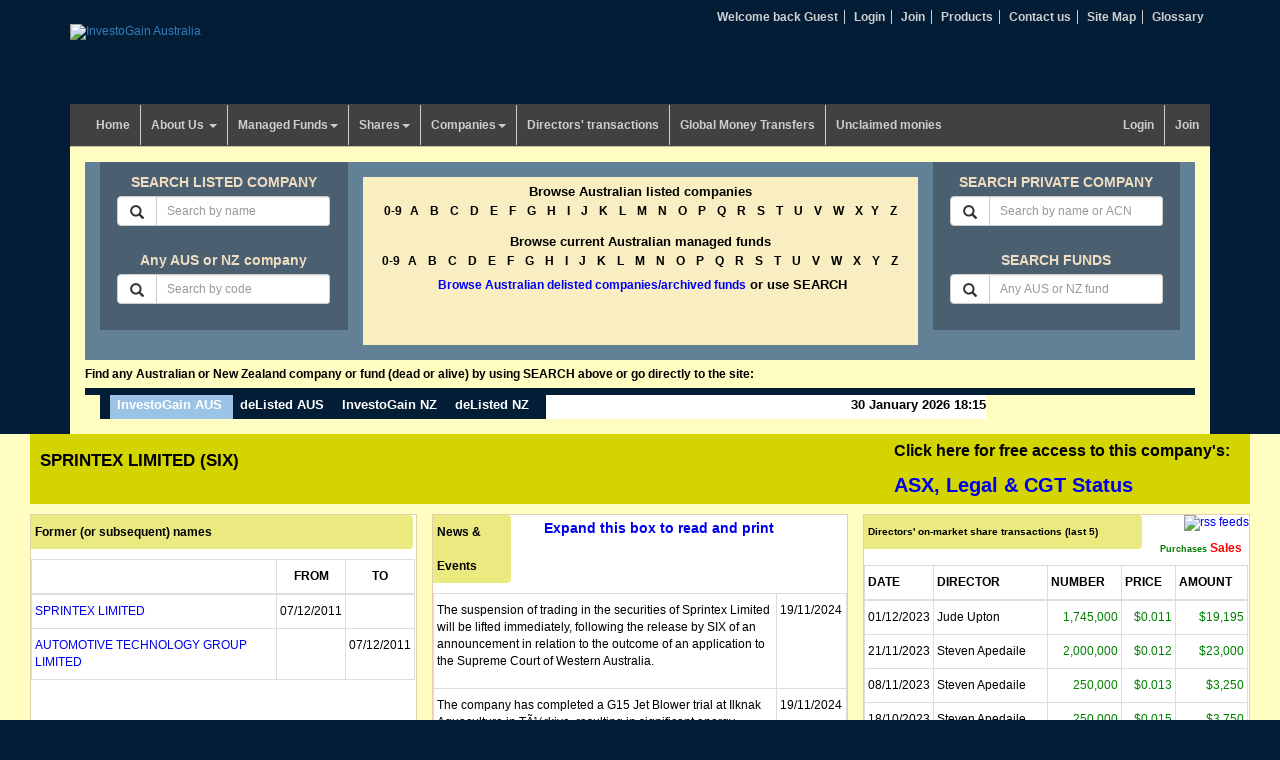

--- FILE ---
content_type: text/html; charset=UTF-8
request_url: https://www.investogain.com.au/company/sprintex-limited/
body_size: 21883
content:
<!DOCTYPE html>
<html lang="en">
	<head>
		<meta http-equiv="Content-Type" content="text/html; charset=UTF-8">
		<meta http-equiv="X-UA-Compatible" content="IE=edge">
		<meta name="viewport" content="width=device-width, initial-scale=1"><!-- Google Tag Manager -->
<script>(function(w,d,s,l,i){w[l]=w[l]||[];w[l].push({'gtm.start':
new Date().getTime(),event:'gtm.js'});var f=d.getElementsByTagName(s)[0],
j=d.createElement(s),dl=l!='dataLayer'?'&l='+l:'';j.async=true;j.src=
'https://www.googletagmanager.com/gtm.js?id='+i+dl;f.parentNode.insertBefore(j,f);
})(window,document,'script','dataLayer','GTM-NPXTJNC');</script>
<!-- End Google Tag Manager -->

<title>SPRINTEX LIMITED (ASX.SIX) | InvestoGain Australia</title><meta name="keywords" content="SPRINTEX LIMITED SIX, aus companies, companies in australia, list of companies in australia, list of australian companies, list of listed companies, listed companies in australia, listed australian companies, ASX Announcements" /><meta name="description" content="Current Status, historical share prices, ASX Announcements, latest news, former (or subsequent) names, Directors on-market share transactions, Directors & Executives (current)" />
<link rel="canonical" href="https://www.investogain.com.au/company/sprintex-limited/">
<link rel="shortcut icon" href="/images/favicon.ico" type="image/x-icon" />
<link rel="preload" href="/js/tinymce/skins/lightgray/skin.min.css" as="style">
<link rel="preload" href="/css/bootstrap.min.css" as="style">
<link rel="preload" href="/js/jquery-1.10.2.min.js" as="script">
<link rel="preload" href="/js/jquery-migrate-1.2.1.js" as="script">
<link rel="preload" href="/js/bootstrap.js" as="script">
<link rel="dns-prefetch" href="https://pagead2.googlesyndication.com">
<link rel="dns-prefetch" href="https://ssl.google-analytics.com">
<link rel="dns-prefetch" href="https://au.ofx.com">
<link rel="dns-prefetch" href="https://fonts.gstatic.com">
<link rel="dns-prefetch" href="https://www.gstatic.com">
<link rel="dns-prefetch" href="https://www.googletagservices.com">


<style>
  #asxStatus td{padding:2px!important;font-size:12px!important;}
  .titleOfComp h1,.titleOfComp h2{color:#000;}.expand-news span{cursor: pointer;color:#00E;}.expand-news span:hover{text-decoration:underline;}.asx_cgt_status{cursor:pointer;font-weight: 700;font-size:16px;padding:0 10px;} .asx_cgt_status span{color:#00E;font-size:20px;}
  .fluidRptr{font-family:Verdana,Arial,Helvetica,sans-serif;font-size:12px;margin:5px 0;overflow:hidden;padding:0;border:1px solid #e3d1ab;background-color:#fff}.fluidRptr h3,#asxStatus h3{border-radius:0 4px 4px 0;color:#000;font-size:12px;font-weight:700;line-height:34px;margin:0 3px 10px 0;padding:0 0 0 4px;background-color:#eaea80}.fluidRptr p{font-size:12px}.fluidRptr h3 a{color:#00E}.floatleft{float:left}
  .titleOfComp{clear:both;margin:0 auto 5px;padding:0 10px;background-color:#D4D400;line-height:34px}.titleOfComp h1{font-size:17px;font-weight:700;float:left}.titleOfComp h2{font-size:17px;font-weight:700;float:right}.rally{padding:15px 0;background-color:#eaea80;margin:0 auto;}.rally h2{font-size:15px;font-weight:700;width:115px;margin:0 auto 10px auto;display:inline-block;}.rally a{color:#00E;text-decoration:none}.rally a:hover{text-decoration:underline}.rally h3{font-size:15px;font-weight:700;float:right}
  .disp .byAlphabetic div{margin-bottom: 8px;}.disp  .byAlphabetic h3,.disp  .byAlphabetic .h3{font-size: 13px;}.fluidRptr p.expand-news {line-height:26px;font-weight:700;font-size:14px;}#newsEvents td p,#printContent td p{word-break: break-word;}
  @media (min-width:767px) and (max-width:992px){.titleOfComp h1{font-size:14px;font-weight:500}.titleOfComp h2{font-size:12px;font-weight:500}.rally h2{font-size:13px;font-weight:500}.fluidRptr h3{font-size:12px;font-weight:400;line-height:20px;padding:4px 0 4px 4px}}
  @media (max-width:767px){.rally,.titleOfComp{max-width:100%!important}.titleOfComp h1{font-size:14px;font-weight:500}.titleOfComp h2{font-size:12px;font-weight:500}.rally h2{font-size:13px;font-weight:500}.rally,.titleOfComp{width:100%!important}.rally h2{text-align:center;font-size:13px}}
  @media (max-width:320px){.titleOfComp h1{font-size:12px;font-weight:500;text-align:center!important}.titleOfComp h2{font-size:12px;font-weight:500;text-align:center!important}}
  @media (max-width:375px){.titleOfComp h1{text-align:center!important}.titleOfComp h2{text-align:center!important}.fluidRptr{margin-left:0;margin-right:0}}
  .input-group .form-control{z-index:1!important;}
</style>

<!--[if lt IE 9]>
<script src="https://oss.maxcdn.com/html5shiv/3.7.2/html5shiv.min.js"></script>
<script src="https://oss.maxcdn.com/respond/1.4.2/respond.min.js"></script>
<![endif]-->
<link href="/css/bootstrap.min.css" rel="stylesheet">
<style type="text/css">
@charset "utf-8";
html,body,div,span,object,iframe,h1,h2,h3,h4,h5,h6,blockquote,pre,a,abbr,acronym,address,code,del,dfn,em,img,q,dl,dt,dd,ol,ul,li,fieldset,form,label,legend{padding:0;margin:0}body{font-family:Arial,Helvetica,sans-serif;font-size:12px;background-color:#031D36;line-height:inherit;color:#000}h1,h2,h3,h4,h5,h6{color: #808000; line-height:24px; font-weight:700;}h1{font-size: 20px;}h2{font-size: 18px;}h3{font-size: 16px;}h4,h5,h6{font-size: 14px;}ol,ul{list-style:none;padding:0;margin:0}div,img{border:none;outline:none;border-width:0}.h1,.h2,.h3,h1,h2,h3{margin-bottom:15px;margin-top:15px}th{font-size:12px;font-weight:700;padding:8px 3px!important}td{font-size:12px;padding:8px 3px!important}td a{font-size:12px;color:#00E;text_decoration:none}td a:hover{color:#000;text_decoration:underline}p a{color:#00E;text_decoration:none}p a:hover{color:#000;text_decoration:underline}.clear{line-height:0;font-size:0;height:0;letter-spacing:0;clear:both;float:none;padding:0;margin:0}.width100{display:block;clear:both;height:auto;width:100%}#wrapper{background-color:#fffdc2}#branding{margin:0;height:80px;}.topNav li{display:inline;border-right:1px solid #CECECE;padding:0 6px}.topNav li.rightItem{border:none}.topNav li a{color:#CECECE;font-weight:700}.topNav li a:hover{color:#F0DC82;text-decoration:none}.logginLink{float:right!important}#content{width:100%;clear:both;background-color:#fffdc2}header{margin:10px auto 0}.blueContent{background:#fff}.blueContent .searchWrapper{background:#fff}.blueContent .searchInnerWrapper{background:#638196}.blueContent .byAlphabetic{background:#eaea80}.widthDesc{font-size:18px;text-align:center;line-height:20px}.navbar-default{background-color:#414141;border-color:#414141}.navbar-default .navbar-nav > .open > a,.navbar-default .navbar-nav > .open > a:focus,.navbar-default .navbar-nav > .open > a:hover{background-color:#D4D400;color:#000}.navbar-default .navbar-nav > .active > a,.navbar-default .navbar-nav > .active > a:focus,.navbar-default .navbar-nav > .active > a:hover{background-color:#D4D400;color:#000}.dropdown-menu{background-color:#414141;font-size:13px;min-width:175px;padding:0}.navbar{border-radius:0;margin-bottom:0;min-height:30px}.navbar-nav > li > a{padding:10px;font-weight:700}.navbar-default .navbar-nav > li > a{color:#cecece;border-right:1px solid #cecece}.navbar-default .navbar-nav > li.last > a{border:none}.navbar-default .navbar-nav > li > a:focus,.navbar-default .navbar-nav > li > a:hover,.navbar-default .navbar-nav > li > a:active{background:#D4D400;color:#000}.multi-level > li > a,.multi-level > li > a:focus{background:#414141!important;color:#cecece!important}.multi-level > li > a:hover{background:#D4D400!important;color:#000!important}.dropdown-menu > li > a,.dropdown-submenu .dropdown-menu > li > a{clear:both;color:#cecece;display:block;font-weight:700;padding-top:10px;padding-bottom:10px;border-bottom:1px solid gray!important}.dropdown-menu > li.last > a{border:medium none}.dropdown-menu > li > a:focus,.dropdown-menu > li > a:hover{background-color:#D4D400;color:#000;text-decoration:none}.dropdown.desktop:hover .dropdown-menu{display:block}.dropdown.desktop:hover .dropdown-toggle{-webkit-box-shadow:inset 0 0 18px rgba(0,0,0,.16);-moz-box-shadow:inset 0 0 18px rgba(0,0,0,.16);box-shadow:inset 0 0 18px rgba(0,0,0,.16);color:#000;background-color:#D4D400}.dropdown-submenu{position:relative}.dropdown-submenu>.dropdown-menu{left:-99999px}.dropdown-submenu:hover>.dropdown-menu{left:100%;top:0;margin-top:-6px;margin-left:-1px;-webkit-border-radius:0 6px 6px 6px;-moz-border-radius:0 6px 6px;border-radius:0 6px 6px 6px}.dropdown-submenu>a:after{display:block;content:" ";float:right;width:0;height:0;border-color:transparent;border-style:solid;border-width:5px 0 5px 5px;border-left-color:#ccc;margin-top:5px;margin-right:-10px}.dropdown-submenu:hover>a:after{border-left-color:#fff}.dropdown-submenu.pull-left{float:none}.dropdown-submenu.pull-left>.dropdown-menu{left:-100%;margin-left:10px;-webkit-border-radius:6px 0 6px 6px;-moz-border-radius:6px 0 6px 6px;border-radius:6px 0 6px 6px}.onlymobileview{display:none}.jqueryslidemenu ul{list-style-type:none}.jqueryslidemenu ul li{display:inline;float:left}.jqueryslidemenu ul li a{font-weight:700;font-size:12px;display:block;background:#414141;color:#CECECE;padding:10px 18px;line-height:30px;border-right:1px solid #CECECE;text-decoration:none}.jqueryslidemenu ul li a.lastmenu{border-right:0 solid #CECECE}.jqueryslidemenu ul li a.current,.mainNav li a.current{background-color:#D4D400;color:#000}.jqueryslidemenu ul li a:hover{background:#D4D400;color:#000}.mainNavWrapper{display:block;clear:both;height:50px;background:#181818}.logginLink{float:right}#content{width:100%;clear:both;background-color:#fffdc2}.paddingleftright0{padding-left:0;padding-right:0}.searchWrapper{background-color:#fffdc2;padding:15px;border-top:1px solid #c5c5a1;margin:0 auto}.searchInnerWrapper{background-color:#638196;padding:0 15px 15px;}.byName{padding: 0 15px;height:168px;background-color:#4a6070;color:#fff;text-align:center}.byName h3,.byName .h3{height:34px;padding:5px 0 0;line-height:30px;font-weight:700;font-size:14px;clear:both;display:block;color:#efdcc3;margin:0;}.byName form{width:98%;margin:0 auto}.formMargin{margin-bottom:40px!important}.byName h4{height:16px;line-height:16px;font-weight:700;font-size:14px;clear:both;display:block}.byName h4 a{color:#fff}.byAlphabetic{text-align:center;color:#000;height:168px;background-color:#f8eec1;margin-top:15px;}.byAlphabetic h3,.byAlphabetic .h3{font-weight:700;font-size:14px;padding:8px 0 5px 0; margin:0;}.byAlphabetic div{border:none;outline:none;display:block;margin-bottom:13px}.byAlphabetic p{display:block;clear:both;font-size:13px;font-weight:700;padding-top:10px;}.byAlphabetic div a{color:#000;font-weight:700;font-size:12px;line-height:15px;margin:0 4px}.byAlphabetic div a.selectedcolor{color:#fff;font-weight:700;font-size:13px;line-height:15px;margin:0 2px}.headerFindTxt{color:#000;font-weight:700;margin:7px 0}.allsuspendedbox{clear:both;margin:10px auto;text-align:center;border:5px solid #d4d400;height:40px;line-height:11px;width:94%;padding:10px 5px}.boder{font-weight:700;font-size:13px}.textWrapper{text-align:left;background-color:#ebd1dc;line-height:17px;padding:8px 15px;display:block;clear:both}.textWrapper p{display:block;margin-bottom:15px}.textWrapper p span{display:block;clear:both}.footer{color:#fff;text-align:center;padding:15px 0 5px;background-color:#031D36;display:block;clear:both;font-size:12px;line-height:15px}.footer a{color:#fff}.shareWatch{padding:10px 2px 0;margin-bottom:5px;background-color:#9bc3e6}.currencies{margin-bottom:6px;min-height:180px;background-color:#578FC8;clear:both}.advertise{padding:10px;margin-bottom:6px;min-height:140px;background-color:#fff2cd}.postingNews{min-height:120px;padding:10px;margin-bottom:6px;background-color:#fff2cd}.postingNews p{margin-bottom:6px}.postingHeader{clear:both;display:block;margin-bottom:8px}.postingHeader h2{float:left;font-size:15px}.postingHeader span{float:right;font-size:13px;text-align:right}.newsModule{border:2px solid #fcefb5;min-height:350px;padding:10px 4px;background-color:#fffbd8;margin-bottom:15px;font-family:Verdana;font-size:12px;line-height:16px}.rotateMessage{padding:10px;margin-bottom:6px;min-height:123px;height:200px;color:#fff;background-color:#031D36;overflow:hidden}.rotateMessage a{color:#fff;font-size:20px}.rotateMessage span{font-size:30px;font-family:brush script std;color:#e6e6e6}.scroll-txt{width:100%;height:155px;overflow:hidden}.scroll-txt ul{width:100%;height:auto;margin:0}.scroll-txt ul li{display:inline-block;margin:0;padding:43px 0}.whatsNew{padding:10px;margin-bottom:6px;min-height:220px;background-color:#f3f3f3}.advertiseRight{margin-bottom:6px;min-height:107px;background-color:#fff2cd}.stepDesc h2{font-size:18px;margin-bottom:20px;line-height:20px}.dated{float:right}.fluidWrapper{clear:both;display:block;margin:0 auto;width:100%;background-color:#FFFDC2}.fluidRptr{font-family:Verdana,Arial,Helvetica,sans-serif;font-size:12px;margin:5px 0;overflow:hidden;padding:0;border:1px solid #e3d1ab;background-color:#fff}.fluidRptr h3{border-radius:0 4px 4px 0;color:#000;font-size:12px;font-weight:700;line-height:34px;margin:0 3px 10px 0;padding:0 0 0 4px;background-color:#eaea80}.fluidRptr p{font-size:12px}.fluidRptr h3 a{color:#00E}.floatleft{float:left}.floatright{float:right}.pagination{text-align:left;padding:7px;margin:3px}.pagination a{padding:2px 5px;margin:0;text-decoration:underline;color:#000}.pagination a:hover,div.yellow a:active{color:#000}.pagination span.current{padding:2px 5px;margin:2px;font-weight:700;background-color:#CE7346;color:#fff}.pagination span.disabled{padding:2px 5px;margin:2px;color:#DDD}a.selectedcolor{padding:2px;margin:2px;font-weight:700;background-color:#9BC3E6;color:#fff}.blueBg{background:#031d36}ul.topNavNoBg{background:none}ul.hozontalBar{clear:both;display:block;height:auto;background:#EEE;height:40px;color:#000;width:950px}ul.hozontalBar li{float:left;padding:0 10px}ul.hozontalBar li a{color:#000}ul#nav_access{left:-9999px;position:absolute;top:-9999px}.tableHeading{font-size:18px;height:17px;margin:5px 0;padding:5px;color:#9BC3E6}#pointermenu{border-top:7px solid #031D36;margin:0;padding:0}#pointermenu ul{margin-left:15px;padding-left:10px;float:left;font:bold 13px Arial;background-color:#031D36;background:#031D36 url(/images/leftround.png) bottom left no-repeat}* html #pointermenu ul{margin-bottom:1em;margin-left:7px}#pointermenu ul li{display:inline}#pointermenu ul li.pointerlastitem{display:inline;float:left;background-color:#FFF;text-align:right;width:440px;padding:2px 0 7px 7px}#pointermenu ul li a{float:left;color:#fff;font-weight:700;padding:2px 11px 7px 7px;text-decoration:none;background:url(/images/pointer.png) bottom center no-repeat}
#pointermenu ul li a:visited{color:#fff}#pointermenu ul li a:hover,#pointermenu ul li a#selected{color:#fff;background-color:#9BC3E6}#pointermenu ul li a#rightcorner{padding-right:0;padding-left:2px;background:url(/images/rightround.png) bottom right no-repeat}.headline{position:absolute;top:210px;left:2px;height:195px;width:235px;font-size:15px;color:#E6E6E6}.headline a{color:#fff}.headline span{font-family:"Verdana"}.errors{color:red;font-weight:700}.reviewshare th,.reviewshare td{font-size:12px}.alert{color:red;margin-bottom:0;padding:0}table.yearfiles td{background-color:#FFE599;font-weight:700}.sitemap li{font-weight:700;padding:5px 0}.sitemap-child li{font-weight:700;padding:2px 0 0 30px}.open_div{width:48%;float:left}.btn-green{background-color:#99ba21;border-color:#99ba21;color:#fff!important;font-weight:700;text-align:center;font-size:14px}.btn-green:hover{background-color:#9bc3e6;border-color:#adadad;color:#fff}.subscription-form{background-color:#F0DC82;margin-bottom:30px}.subscription-form strong.head{display:block;height:40px;margin:15px;text-align:center;font-size:14px}.subscription-form strong.head span{font-size:25px;color:red;font-weight:700}.free-reg{height:40px;margin:10px 10px 10px 0;font-weight:700;background-color:olive;color:#fff;text-align:center}.free-reg2{font-size:16px;line-height:40px;margin:10px 10px 10px 0;font-weight:700;background-color:olive;color:#fff;text-align:center}.free-reg span{font-size:16px;font-weight:700}.free-member-receive{margin-left:10px;background-color:#FF0}input[type="radio"]{margin:0}em{font-weight:700;color:red}em.notrequired{color:#99BA21}ul.subscribe{list-style-type:square;list-style-position:inside;margin-left:10px;margin-top:10px}ul.subscribe li{line-height:24px;word-spacing:1px;letter-spacing:normal;padding-left:5px}.height60{height:60px}.height160{height:160px}.bgcolor-height{background-color:#fffdc2;min-height:776px}.account h1,.account h2,.account h3{color:#9f9f00}.account p strong,.account p b{font-size:14px}.account h1{font-size:24px}.account h2{font-size:20px}.account th{font-size:12px;font-weight:700;padding:8px!important}.account td{font-size:12px;padding:8px!important}.account td a{font-size:12px;color:#00E;text_decoration:none}label.error,#product .right #details p.price span.sale{display:block;color:red}#br_alert{background-color:#ffe5e5;border:1px red solid;color:red;margin:10px 0;padding:10px}#br_message{border:1px #BBE0D2 solid;background-color:#ECF8EF;color:#1892BF;margin:10px 0;padding:10px}#br_alert p,#br_message p{font-size:16px}.pager .next > a,.pager .next > span{float:none}#shipping_address{display:none}.list-group-item{font-weight:700}table.tablesorter{font-family:arial;background-color:#000;margin:10px 0 15px;font-size:11px;width:100%;text-align:left}table.tablesorter thead tr th,table.tablesorter tfoot tr th{background-color:#9BC3E6;border:1px solid #9BC3E6;font-size:11px;padding:4px}table.tablesorter thead tr .header{background-image:url(/images/bg.gif);background-repeat:no-repeat;background-position:center right;cursor:pointer}table.tablesorter tbody td{color:#3D3D3D;padding:4px;background-color:#FFFDC2;vertical-align:top}table.tablesorter tbody td a{color:#000;text_decoration:none}table.tablesorter tbody td a:hover{color:#000;text_decoration:underline}table.tablesorter tbody tr.odd td{background-color:#F0F0F6}table.tablesorter thead tr .headerSortUp{background-image:url(/images/asc.gif)}table.tablesorter thead tr .headerSortDown{background-image:url(/images/desc.gif)}@media (min-width:767px) and (max-width:992px){.h1,.h2,.h3,h1,h2,h3{margin-bottom:10px;margin-top:10px}.navbar-nav > li > a{padding-left:3px;padding-right:4px;font-size:11px}.byAlphabetic h3,.byAlphabetic .h3{height:18px!important;font-size: 12px;padding: 0 0 5px 0;}.byAlphabetic div{margin-bottom:8px!important}.byAlphabetic div a{font-size:12px!important;margin:0;padding:2px 6px;}.byName h3,.byName .h3{line-height: 14px;font-size: 12px;}.byAlphabetic p{font-size:12px;padding:5px;margin:0;}.boder {font-size: 12px;}#pointermenu ul li.pointerlastitem{width:210px}.input-sm{padding:5px}.name_keywords{font-size:12px}.onlymobileview{display:block}.fluidRptr h3{font-size:12px;font-weight:400;line-height:20px;padding:4px 0 4px 4px}.shareholder{margin-top:0}.printbtn{display:none}.jqueryslidemenu ul li{float:none}.jqueryslidemenu ul li a{border-right:none;margin:1px;text-align:center}.height60{height:70px}.height160{height:220px}.bgcolor-height{min-height:806px}.btn-green{font-size:12px}}@media (max-width:767px){.navbar-toggle .icon-bar{width:100%}.navbar-toggle{color:#fff}.navbar-toggle:hover{color:#333}.printbtn{display:none}.byAlphabetic h3,.byAlphabetic .h3{padding:0;margin:0}.byAlphabetic div a{line-height:20px;margin-right:8px}.onlymobileview{display:block}header{margin:0 auto}#branding{text-align:center;padding:0}#branding img{margin:10px 0}.topNav{margin-bottom:20px;padding:0;height:auto;text-align:center}.topNav li{line-height:20px;padding:0 8px;}.topNav li a{color:#cecece;font-size:12px;font-weight:700}#pointermenu ul{font-size:12px}#pointermenu ul li a{padding:2px 5px 7px}#pointermenu ul li.pointerlastitem{background-color:#fffdc2;display:inline;float:left;padding:2px 0 7px 7px;text-align:right;width:210px}.jqueryslidemenu ul li{float:none}.jqueryslidemenu ul li a{border-right:none;margin:1px;text-align:center}.pagebotinvn .btn-green{font-size:12px;font-weight:500;padding:10px 2px!important}.bgcolor-height{min-height:auto}}@media (max-width:375px){.dropdown-submenu .dropdown-menu > li > a{padding:5px 5px 5px 35px !important}.onlymobileview{display:block}.byAlphabetic{height:225px}.boder{font-size:12px}.paddingleftright0{padding-left:15px;padding-right:15px}.headerFindTxt{text-align:center}#pointermenu ul{background:none;background-color:#282828;float:none;margin:0 auto}#pointermenu ul li{display:list-item;height:35px;color:#fff;list-style-type:none;text-align:center}#pointermenu ul li a{background:none;float:none;font-size:18px;font-weight:400}#pointermenu ul li a#rightcorner{background:none;padding:0}#pointermenu ul li.pointerlastitem{background-color:#282828;display:block;float:none;padding:0;text-align:center;width:100%;font-size:18px;font-weight:400}.mobileHide{display:none!important}.fluidRptr{margin-left:0;margin-right:0}.height60{height:18px}.height160{height:10px}.bgcolor-height{min-height:auto}.input-sm{padding:0 3px!important}}@media (max-width:360px){.onlymobileview{display:block}.byAlphabetic h3,.byAlphabetic .h3{font-size:13px}.byAlphabetic div a{font-size:12px;font-weight:700;line-height:17px;margin-right:7px}.pagebotinvn .btn-green{font-size:12px}}@media (max-width:320px){.onlymobileview{display:block}.byAlphabetic div a{font-size:12px;font-weight:700;line-height:18px;margin-right:5px}.pagebotinvn .btn-green{font-size:9px}}.page-title{color: #808000; font-size: 18px;font-weight:700;margin:20px 0;}
.bodyheader{color: #808000;font-weight: 700;}.voffset5,.voffset10 { margin-top: 10px;}
@media (min-width:992px) and (max-width:1024px){
    .navbar-default .navbar-nav > li > a{
        word-break: normal; max-width: 100px;min-height: 60px;
    }
    .byAlphabetic p {font-size: 12px;}
    .byAlphabetic div{margin-bottom: 10px;}
    .byAlphabetic h3,.byAlphabetic .h3{font-size: 13px;}
    #pointermenu ul li.pointerlastitem{width: 440px;padding: 2px 7px 7px 7px;    }
    
    
}

@media (max-width: 992px) {
    .navbar-header {
        float: none;
    }
    .navbar-left,.navbar-right {
        float: none !important;
    }
    .navbar-toggle {
        display: block;
    }
    .navbar-collapse {
        border-top: 1px solid transparent;
        box-shadow: inset 0 1px 0 rgba(255,255,255,0.1);
    }
    .navbar-fixed-top {
		top: 0;
		border-width: 0 0 1px;
	}
    .navbar-collapse.collapse {
        display: none!important;
    }
    .navbar-nav {
        float: none!important;
		margin-top: 7.5px;
	}
	.navbar-nav>li {
        float: none;
    }
    .navbar-nav>li>a {
        padding-top: 10px;
        padding-bottom: 10px;
    }
    .collapse.in{
  		display:block !important;
	}
}
.free-search{font-size: x-large;padding: 20px 0;color: red;}
.free-search span{background-color: yellow; padding: 10px; font-weight: 700;}
.reviewshare th{color:#fff; font-weight: 700;}
.reviewshare .head{color:#fff; font-weight: 700;background-color: #4a6070; text-transform: uppercase;}
.reviewshare .body{color:#fff; background-color: #638196; text-transform: uppercase;}
.review_ufo{padding:20px 0 0 0;}

.modalImg {
  border-radius: 5px;
  cursor: pointer;
  transition: 0.3s;
}
.modalImg:hover {opacity: 0.7;}

/* The Modal (background) */
.modal {
  display: none; /* Hidden by default */
  position: fixed; /* Stay in place */
  z-index: 1; /* Sit on top */
  padding-top: 100px; /* Location of the box */
  left: 0;
  top: 0;
  width: 100%; /* Full width */
  height: 100%; /* Full height */
  overflow: auto; /* Enable scroll if needed */
  background-color: rgb(0,0,0); /* Fallback color */
  background-color: rgba(0,0,0,0.9); /* Black w/ opacity */
}

/* Modal Content (image) */
.modal-content {
  margin: auto;
  display: block;
  width: 95%;
  max-width: 1200px;
}

/* Caption of Modal Image */
#caption {
  margin: auto;
  display: block;
  width: 80%;
  max-width: 700px;
  text-align: center;
  color: #ccc;
  padding: 10px 0;
  height: 150px;
}

/* Add Animation */
.modal-content, #caption {  
  -webkit-animation-name: zoom;
  -webkit-animation-duration: 0.6s;
  animation-name: zoom;
  animation-duration: 0.6s;
}

@-webkit-keyframes zoom {
  from {-webkit-transform:scale(0)} 
  to {-webkit-transform:scale(1)}
}

@keyframes zoom {
  from {transform:scale(0)} 
  to {transform:scale(1)}
}

/* The Close Button */
.close {
  position: absolute;
  top: 15px;
  right: 35px;
  color: #fff;
  font-size: 40px;
  font-weight: bold;
  transition: 0.3s;
  opacity:1;
}

.close:hover,
.close:focus {
  color: #bbb;
  text-decoration: none;
  cursor: pointer;
}

/* 100% Image Width on Smaller Screens */
@media only screen and (max-width: 700px){
  .modal-content {
    width: 100%;
  }
  .byAlphabetic div {
    padding-bottom: 9px;
    margin:0;
}
}

</style>
</head>
<body class="disp" style="overflow-x: hidden;"><!-- Google Tag Manager (noscript) -->
<noscript><iframe src="https://www.googletagmanager.com/ns.html?id=GTM-NPXTJNC"
height="0" width="0" style="display:none;visibility:hidden"></iframe></noscript>
<!-- End Google Tag Manager (noscript) -->
<script async src="//pagead2.googlesyndication.com/pagead/js/adsbygoogle.js"></script><div style="display:none;left:22%;border: 1px solid red;width: 70%;z-index: 9999;position: absolute;top:20px;background-color: #cecece;color:red;font-size: 12px;padding:5px;"><p style="margin: 5px 0;font-size: 24px;font-weight: 500;line-height: 1.1;"><u>NOTICE OF UPGRADE</u></p>
 <p>Our websites will be unavailable between the hours of AEST 4AM  September 17, 2022 and AEST 11PM on date September 18, 2022 </p></div>
 
<header class="container">
	<div class="row">	  
	  <div class="col-md-12 col-sm-12">
  <ul class="topNav text-right">
    
    <li><a href="javascript:void(0);">Welcome back Guest</a></li>

    
    <li><a href="https://www.investogain.com.au/member/login/">Login</a></li>
    

    <li><a href="/subscription/">Join</a></li>
    
    <li><a href="/products/">Products</a></li>
    <li><a href="/about-us/contact-us/" title="Contact us">Contact us</a></li>
    <li><a href="/sitemap/">Site Map</a></li>
    <li class="rightItem"><a href="https://www.delisted.com.au/glossary/">Glossary</a></li>
  </ul>
</div>	  
	</div>
	<div class="row"><div class="col-md-6 col-sm-12">
  <div id="branding">
	<a href="/"><img src="/images/investogain-logo.png" alt="InvestoGain Australia" width="150" height="40"></a>   
  </div>
</div>
<div class="col-md-6 col-sm-12">
&nbsp;
</div></div>
	<div class="row">
	  <div class="col-md-12 col-sm-12">
		<nav class="navbar navbar-default">
  <div class="navbar-header">
	<button type="button" class="navbar-toggle collapsed" data-toggle="collapse" data-target="#bs-example-navbar-collapse-1">
	  <span class="sr-only">Toggle navigation</span>
	  <span class="icon-bar"></span>
	  Menu
	  <span class="icon-bar"></span>
	</button>
  </div>
  <div class="collapse navbar-collapse" id="bs-example-navbar-collapse-1">
	<ul class="nav navbar-nav">		
	  <li ><a href="/">Home</a></li>
	  <li class="dropdown"><a href="/about-us/" class="dropdown-toggle" data-toggle="dropdown" role="button" aria-expanded="false">About Us <span class="caret"></span></a>
		<ul class="dropdown-menu" role="menu">
		  <li class="onlymobileview"><a href="/about-us/">About Us</a></li>					
		  <li><a href="/about-us/whats-new/">What's new</a></li>
		  <li><a href="/about-us/background/">Background</a></li>
		  <li><a href="/about-us/our-people/">Our People</a></li>
		  <li><a href="/about-us/our-approach/">Our Approach</a></li>
		  <li><a href="/about-us/thank-you/">Thank you</a></li>
		  <li><a href="/about-us/terms-of-use/">Terms of Use</a></li>
		  <li><a href="/about-us/contact-us/">Contact Us</a></li>
		</ul>
	  </li>
	  <li class="dropdown  ">
		<a href="/managed-funds/" class="dropdown-toggle" data-toggle="dropdown" role="button" aria-expanded="false">Managed Funds<span class="caret"></span></a>
		<ul class="dropdown-menu multi-level">
		  <li class="onlymobileview"><a href="/managed-funds/">Managed Funds</a></li>					
		  <li class="dropdown-submenu"><a class="dropdown-toggle" data-toggle="dropdown" role="button" aria-expanded="false" href="/managed-funds/where-to-start/">Where to start</a>
			<ul class="dropdown-menu">
			  <li class="onlymobileview"><a href="/managed-funds/where-to-start/">Where to start</a></li>
			  <li><a href="/managed-funds/be-warned/">Be warned</a></li>
			  <li><a href="/managed-funds/getting-advice/">Getting advice</a></li>
			  <li><a href="/managed-funds/fees-and-costs/">Fees and costs</a></li>
			</ul>
		  </li>
		  <li class="dropdown-submenu"><a class="dropdown-toggle" data-toggle="dropdown" role="button" aria-expanded="false"  href="/managed-funds/selecting-a-fund/">Selecting a fund</a>
			<ul class="dropdown-menu">
			  <li class="onlymobileview"><a href='/managed-funds/selecting-a-fund/'>Selecting a fund</a></li>
			  <li><a href="/managed-funds/funds-past-performance/" >Funds past performance</a></li>
			</ul>
		  </li>
		  <li><a href="/managed-funds/buying-a-fund/">Buying a fund</a></li>
		  <li><a href="/managed-funds/monitoring-fund-performance/">Monitoring fund performance</a></li>
		  <li><a href="/managed-funds/selling-a-fund/">Selling a fund</a></li>
		  <li><a href="/managed-funds/master-trusts-wrap/">Master Trusts/Wrap</a></li>
		  <li><a href="/managed-funds/tax-consequences/">Tax consequences</a></li>
		</ul>
	  </li>
	  <li class="dropdown ">
		<a class="dropdown-toggle" data-toggle="dropdown" role="button" aria-expanded="false" href="/shares/">Shares<span class="caret"></span></a>
		<ul class="dropdown-menu multi-level">
		  <li class="onlymobileview"><a href="/shares/">Shares</a></li>
		  <li class="dropdown-submenu"><a class="dropdown-toggle" data-toggle="dropdown" role="button" aria-expanded="false" href="/shares/shares-where-to-start/">Where to start</a>
			<ul class="dropdown-menu">
			  <li class="onlymobileview"><a href="/shares/shares-where-to-start/">Where to start</a></li>
			  <li><a href="/shares/basics-of-investing/">Basics of investing</a></li>
			  <li><a href="/shares/attend-a-course/">Investment courses</a></li>
			  <li><a href="/shares/timeframe/">Timeframe for investing</a></li>
			  <li><a href="/shares/sharemarket-games/">Sharemarket games</a></li>
			  <li><a href="/shares/investigate-first/">First investigate</a></li>
			</ul>
		  </li>
		  <li class="dropdown-submenu"><a class="dropdown-toggle" data-toggle="dropdown" role="button" aria-expanded="false" href="/shares/shares-be-warned/">Be warned</a>
			<ul class="dropdown-menu">
			  <li class="onlymobileview"><a href="/shares/shares-where-to-start/">Where to start</a></li>
			  <li><a href="/shares/shares-returns-by-asset-class/">Returns by asset class</a></li>
			  <li><a href="/shares/shares-can-decline-in-value/">Shares can lose value</a></li>
			  <li><a href="/shares/additional-risk/">Additional risks</a></li>
			</ul>
		  </li>
		  <li class="dropdown-submenu"><a class="dropdown-toggle" data-toggle="dropdown" role="button" aria-expanded="false" href="/shares/shares-selecting/">Selecting shares</a>
			<ul class="dropdown-menu">
			  <li class="onlymobileview"><a href="/shares/shares-selecting/">Selecting shares</a></li>
			  <li><a href="/shares/companies-financial-reporting/">Companies and reports</a></li>
			   <li><a href="/shares/company-directors/">Company Directors</a></li>
			  <li><a href="/shares/checking-management-out/">Checking management</a></li>
			  <li><a href="/shares/solid-balance-sheet/">Strong balance sheet</a></li>
			  <li><a href="/shares/solid-profit-record/">Solid profit record</a></li>
			  <li><a href="/shares/sectors-companies-with-prospects/">Good prospects</a></li>
			</ul>
		  </li>
		  <li class="dropdown-submenu"><a class="dropdown-toggle" data-toggle="dropdown" role="button" aria-expanded="false" href="/shares/buying-shares/">Buying shares</a>
			<ul class="dropdown-menu">
			  <li class="onlymobileview"><a href="/shares/buying-shares/">Buying shares</a></li>
			  <li><a href="/shares/brokers/">Brokers and brokerage</a></li>
			  <li><a href="/shares/bank-account/">Bank Accounts</a></li>
			</ul>
		  </li>			
		  <li class="dropdown-submenu"><a class="dropdown-toggle" data-toggle="dropdown" role="button" aria-expanded="false" href="/shares/managing-share-portfolio/">Managing a portfolio</a>
			<ul class="dropdown-menu">
			  <li class="onlymobileview"><a href="/shares/managing-share-portfolio/">Managing a portfolio</a></li>
			  <li><a href="/shares/newspapers/">Financial news</a></li>
			  <li><a href="/shares/Magazines/">Investment magazines</a></li>
			  <li><a href="/shares/tv-radio-news/">TV Radio financial news</a></li>
			  <li><a href="/shares/investment-clubs/">Clubs and Associations</a></li>
			</ul>
		  </li>
		  <li><a href="/shares/selling-your-shares/">Selling your shares</a></li>
		  <li><a href="/shares/australian-taxes/">Tax on investment income</a></li>
		  <li><a href="/shares/personal-tax-rates/">Personal tax rates</a></li>
		  <li><a href="/shares/lost-shares/">Lost shares</a></li>
		</ul>
	  </li>
	  
	  <li class="dropdown "><a class="dropdown-toggle"  data-toggle="dropdown" role="button" aria-expanded="false" href="/companies/">Companies<span class="caret"></span></a>
		<ul class="dropdown-menu multi-level">
		  <li class="onlymobileview"><a href="/companies/">Companies</a></li>
		  <li><a href="/companies/new-company-floats/">New company floats</a></li>		  
		  <li><a href="/companies/demutualised-companies/">Demutualised companies</a></li>
		  <li><a href="/companies/demerged-companies/">Demerged companies</a></li>
		  <li class="dropdown-submenu"><a class="dropdown-toggle" data-toggle="dropdown" role="button" aria-expanded="false" href="/companies/listed-companies/">Listed companies</a>
			<ul class="dropdown-menu">
			  <li class="onlymobileview"><a href="/companies/listed-companies/">Listed companies</a></li>
			  <li><a href="/companies/change-of-name/">Change of Name</a></li>
			  <li><a href="/companies/company-websites/">Company websites</a></li>
			  <li><a href="/companies/stock-exchanges/">Stock Exchanges</a></li>
			  <li><a href="/companies/share-registries/">Share Registries</a></li>
			</ul>
		  </li>
		  <li><a href="/companies/suspended/">Suspended companies</a></li>
		  <li><a href="/companies/external-administration/">In external administration</a></li>			
		</ul>
	  </li>
	  <li ><a href="/directors-transactions/">Directors' transactions</a></li>
	  <li class=""><a href="/foreign-exchange-australia/">Global Money Transfers</a></li>
	  <li class="last "><a href="/unclaimed-monies/">Unclaimed monies</a></li>
	</ul>
	<ul class="nav navbar-nav navbar-right">
	  
		
			<li ><a href="https://www.investogain.com.au/member/login/">Login</a></li>
		
	  <li class="last "><a href="https://www.investogain.com.au/subscription/">Join</a></li>
	  
	  			
	</ul>
  </div>
</nav>		
	  </div>
	</div>
  </header>        
  <div class="container">
	<div class="row">
  <div class="col-md-12 col-sm-12">
    <div class="searchWrapper ">
      <div class="searchInnerWrapper">
        <div class="row">
          <div class="col-md-3 col-sm-3">
            <div class="byName">
              <p class="h3">SEARCH LISTED COMPANY</p>
              <form  action="/company/company_search_by_name/" name="keywords" method="get">
                <div class="input-group text-center">														
                  <span class="input-group-btn">
                    <button class="btn btn-default input-sm" type="submit">
                      <span class="glyphicon glyphicon-search" aria-hidden="true"></span>
                    </button>
                  </span>
                  <input type="text" class="form-control input-sm name_keywords" id="name_keywords" placeholder="Search by name" name="keywords">
                </div>
              </form><br>
              <p class="h3">Any AUS or NZ company</p>
              <form action="/company/company_search_by_code/" name="keywords_code" method="get" class="formMargin">
                <div class="input-group text-center">														
                  <span class="input-group-btn">
                    <button class="btn btn-default input-sm" type="submit">
                      <span class="glyphicon glyphicon-search" aria-hidden="true"></span>
                    </button>
                  </span>
                  <input type="text" maxlength="10" class="form-control input-sm name_keywords" placeholder="Search by code" name="keywords_code">
                </div>
              </form> 
            </div>
          </div>
          <div class="col-md-6 col-sm-6 paddingleftright0">
            <div class="byAlphabetic">
			  <div>
			  <p class="h3">Browse Australian listed companies</p>
				<a href="/company/browse/0-9/" >0-9</a><a href="/company/browse/A/" >A</a> <a href="/company/browse/B/" >B</a> <a href="/company/browse/C/" >C</a> <a href="/company/browse/D/" >D</a> <a href="/company/browse/E/" >E</a> <a href="/company/browse/F/" >F</a> 
				<a href="/company/browse/G/" >G</a> <a href="/company/browse/H/" >H</a> <a href="/company/browse/I/" >I</a> <a href="/company/browse/J/" >J</a> <a href="/company/browse/K/" >K</a> <a href="/company/browse/L/" >L</a> <a href="/company/browse/M/" >M</a> 
				<a href="/company/browse/N/" >N</a> <a href="/company/browse/O/" >O</a> <a href="/company/browse/P/" >P</a> <a href="/company/browse/Q/" >Q</a> <a href="/company/browse/R/" >R</a> <a href="/company/browse/S/" >S</a> <a href="/company/browse/T/" >T</a> 
				<a href="/company/browse/U/" >U</a> <a href="/company/browse/V/" >V</a> <a href="/company/browse/W/" >W</a> <a href="/company/browse/X/" >X</a><a href="/company/browse/Y/" >Y</a> <a href="/company/browse/Z/" >Z</a>
			  </div>
			  <div><p class="h3">Browse current Australian managed funds</p>
				<a href="/fund/browse/0-9/" >0-9</a><a href="/fund/browse/A/" >A</a> <a href="/fund/browse/B/" >B</a> <a href="/fund/browse/C/" >C</a> <a href="/fund/browse/D/" >D</a> <a href="/fund/browse/E/" >E</a> <a href="/fund/browse/F/" >F</a> 
				<a href="/fund/browse/G/" >G</a> <a href="/fund/browse/H/" >H</a> <a href="/fund/browse/I/" >I</a> <a href="/fund/browse/J/" >J</a> <a href="/fund/browse/K/" >K</a> <a href="/fund/browse/L/" >L</a> <a href="/fund/browse/M/" >M</a> 
				<a href="/fund/browse/N/" >N</a> <a href="/fund/browse/O/" >O</a> <a href="/fund/browse/P/" >P</a> <a href="/fund/browse/Q/" >Q</a> <a href="/fund/browse/R/" >R</a> <a href="/fund/browse/S/" >S</a> <a href="/fund/browse/T/" >T</a>
				<a href="/fund/browse/U/" >U</a> <a href="/fund/browse/V/" >V</a> <a href="/fund/browse/W/" >W</a> <a href="/fund/browse/X/" >X</a> <a href="/fund/browse/Y/" >Y</a> <a href="/fund/browse/Z/" >Z</a>
				</div>
              <div class="boder" style="color:blue;"><a target="_blank" title="Browse Australian delisted companies/archived funds or use SEARCH" href="https://www.delisted.com.au/" style="color:blue;">Browse Australian delisted companies/archived funds</a><font color="#00 00 00">or use SEARCH </font></div>
            </div>
          </div>
          <div class="col-md-3 col-sm-3">
            <div class="byName byCode">
             <p class="h3">SEARCH PRIVATE COMPANY</p>              
              <form  action="https://www.delisted.com.au/ptycos/search_results/" name="ptycos" method="get">
                <div class="input-group text-center">														
                  <span class="input-group-btn">
                    <button class="btn btn-default input-sm" type="submit">
                      <span class="glyphicon glyphicon-search" aria-hidden="true"></span>
                    </button>
                  </span>
                  <input type="text" class="form-control input-sm name_keywords" id="exampleInputEmail1" placeholder="Search by name or ACN" name="ptycos_keywords">
                </div>
              </form><br>
              <p class="h3">SEARCH FUNDS</p>
                      
              <form  action="/fund/search_results/" name="funds" method="get">
                <div class="input-group text-center">														
                  <span class="input-group-btn">
                    <button class="btn btn-default input-sm" type="submit">
                      <span class="glyphicon glyphicon-search" aria-hidden="true"></span>
                    </button>
                  </span>
                  <input type="text" class="form-control input-sm name_keywords" id="exampleInputEmail1" placeholder="Any AUS or NZ fund" name="keywords">
                </div>
              </form>     
            </div>
          </div>
        </div>			
      </div>	
      <div class="row">
        <div class="col-md-12 col-sm-12">
          <p class="headerFindTxt text-left">
            Find any Australian or New Zealand company or fund (dead or alive) by using SEARCH above or go directly to the site:</p>
        </div>
      </div>
      <div class="row">
        <div class="col-md-12 col-sm-12">
          <div id="pointermenu">
            <ul>
              <li><a title="InvestoGain AUS" href="https://www.investogain.com.au/" id="selected">InvestoGain AUS</a></li>
              <li><a title="deListed AUS" href="https://www.delisted.com.au/">deListed AUS</a></li>
              <li><a title="InvestoGain NZ" href="https://www.investogain.co.nz/">InvestoGain NZ</a></li>
              <li><a title="deListed NZ" href="https://www.delisted.co.nz/">deListed NZ</a></li>
              <li class="mobileHide"><a href="javascript:void(0);" id="rightcorner">&nbsp;</a></li>
              <li class="pointerlastitem">30  January 2026 18:15</li>
            </ul>
          </div>
        </div>					
      </div>	
    </div>
  </div>
</div>
  </div> 
  <div class="container-fluid fluidWrapper">
	
	<div class="modal fade" id="asxModal" tabindex="-1" role="dialog" aria-labelledby="myModalLabel" aria-hidden="true">
        <div class="modal-dialog modal-lg">
        <div class="modal-content">
        <div class="modal-header">
        <button type="button" class="close" data-dismiss="modal" aria-label="Close"><span aria-hidden="true">&times;</span></button>
        <center><input class="text-center btn btn-default btn-lg printbtn inv_asxPrintBtn" type="button" value="Print" onclick="printPage('asxStatus', false);" /></input></center>										
        </div>
        <div class="modal-body"><div id="asxStatus" class="table-responsive" style="height:40em;width:100%;">
            <table border="0" cellpadding="0" cellspacing="0" style="width:100%;">
                <tr>
                    <td style="width:50%;">
                        <table align="right" border="0" cellpadding="0" cellspacing="0">
                            <tr>
                                <td style="width:120px;height:46px; background-color:#333333;font-size:18pt;font-family:Arial;color:silver;padding:7pt 10pt 0 10pt;text-align:center;">InvestoGain</td>
                            </tr>
                        </table>    
                    <td  style="width:50%;">
                        <table align="right" border="0" cellpadding="0" cellspacing="0">
                            <tr>
                                <td>
                                    <p>&nbsp;</p><p>&nbsp;</p>	
                                    <p style="text-align:right;font-weight:700; font-size:12pt;font-family:Arial, sans-serif;color:gray;">Investogain Pty Limited<br>
                                        <span style="font-size:7pt;"><b>AFS Licence No. 334036</b></span>
                                    </p>
                                    <p style="text-align:right;margin-top:15pt;font-size:8px; font-weight:700;color:#333333;">All correspondence to:<br>
                                        <span style="color:#000000;font-size:8pt;font-weight:normal;">admin@delisted.com.au<br>or by mail to:<br>PO Box 1169, Chatswood NSW 2057</span>
                                    </p>
                                </td>
                            </tr>
                        </table>
                    </td>
                </tr>
            </table>
        <p style="text-align:left">30 January 2026</p>
            <table border="0" cellpadding="0" cellspacing="0" style="width:100%;">
                <tr><td width="150px" valign="top"><strong>Name:</strong></td><td>SPRINTEX LIMITED (SIX)</td></tr><tr><td><strong>ISIN:</strong></td><td>AU000000SIX0</td></tr><tr><td><strong>Date of Listing:</strong></td><td>29 May 2008</td></tr><tr><td valign="top"><strong>Former Names:</strong></td><td><div class="table-responsive"><table border="1"  cellpadding="4" cellspacing="0"><thead>
        <tr><td width="300"><b>Company Name</b></td><td  width="80" align="center"><b>Start Date</b></td><td  width="80" align="center"><b>End Date</b></td></tr></thead><tbody><tr><td><a  href="https://www.investogain.com.au/company/automotive-technology-group-limited/" title="AUTOMOTIVE TECHNOLOGY GROUP LIMITED"><b>AUTOMOTIVE TECHNOLOGY GROUP LIMITED</b></a></td><td align="center"></td><td align="center">07/12/2011</td></tr></tbody></table></div></td></tr></table><br><br><p><strong style="text-decoration:underline;font-size:14px;">Stock Exchange Status:</strong> (updated daily)</p>This entity is currently listed and quoted on the Australian Securities Exchange.<br><br><br><p><strong style="text-decoration:underline;font-size:14px;">Legal Status:</strong> (updated monthly)</p><p><strong>ACN: </strong>106 337 599<strong style="padding-left:20px;">ABN:</strong> 38 106 337 599<br><strong>Registration Date: </strong>16 September 2003</p>This is a current registered entity, not in any form of external administration to our knowledge.<br><br><br><p><strong style="text-decoration:underline;font-size:14px;">Capital Gains Tax (CGT) Status:</strong> (updated at least quarterly)<br><br>To crystallise a capital gain or capital loss on your securities in this entity, you are able to sell your securities on-market in the normal manner. If you determine that the market in your securities is illiquid and you still wish to crystallise a capital gain or loss, kindly contact deListed at <a href="mailto:admin@delisted.com.au">admin@delisted.com.au</a> for suggestions as to how you might proceed.<br><br><p style="text-align:center;font-size:14px;font-weight:700;margin:10px auto;border: 3px solid #000000;width: 525px;padding: 5px 0;">Updates, corrections, disagreements please email to <a href="mailto:admin@delisted.com.au">admin@delisted.com.au</a></p><div style="display:block;font-size:10px; /*page-break-before:always;*/"><p><strong>Further information:</strong> deListed and InvestoGain are operated by Investogain Pty Limited which is licensed by ASIC as an Australian Financial Services Licensee (AFSL 334036). deListed acquires only securities that it deems to be of little or no value, in circumstances where the holder is unable to sell their securities on-market in the normal manner. This service has been provided online via the company’s website www.delisted.com.au since 2004.</p>
        <p><strong>Getting advice:</strong> Information provided in this section is of a general nature and applicable only to Australian tax residents who hold their investments on capital account (ie for long-term investment purposes). It has been prepared without taking into account your financial needs or tax situation. Before acting on the information, deListed suggests that you consider whether it is appropriate for your circumstances and recommends that you seek independent legal, financial, or taxation advice.</p>
        <p><strong>Disclaimer:</strong> The information provided above is to the best of our knowledge accurate as of today. But you should bear in mind that it is of a general nature and does not constitute financial or tax advice. Investogain Pty Limited accepts no liability for any loss arising from reliance on this information, including reliance on information that is no longer current.</p>
        </div><footer style="color:gray;text-align:center;position: fixed;bottom: 0;width:100%;margin:0 auto;font-size:10px;"><center><a href="https://www.delisted.com.au">www.delisted.com.au</a> is a division of Investogain Pty Limited (ABN 88 129 443 447)<br>Australian Financial Services Licence Holder No: 334036
        </center></footer></div></div>
        <div class="modal-footer">
        <button type="button" class="btn btn-default" data-dismiss="modal">Close</button>
        </div>
        </div>
        </div>
        </div><div class="container-fluid2 container-fluid fluidWrapper"><div class="titleOfComp"><div class="row"><div class="col-md-6 col-sm-6"><h1 class="text-left text-uppercase">SPRINTEX LIMITED (SIX)</h1></div><div class="col-md-6 col-sm-6"><div class="pull-right"><div id='inv_asx_cgt_status' class='asx_cgt_status' data-toggle='modal' data-target='#asxModal'>Click here for free access to this company's:<br><span class='asx_cgt_status_span'> ASX, Legal & CGT Status</span></div></div></div></div></div><div class="row"><div class="col-md-4 col-sm-4"><div class="fluidRptr"><div class="row"><div class="col-sm-12"><h3>Former (or subsequent) names</h3></div></div><div class="row"><div class="col-sm-12">
	        <div id="formerNames" style="height: 20em;" class="table-responsive"><div class="table-responsive"><table class="table table-bordered"><thead>
				<tr><td>&nbsp;</td><td align="center"><b>FROM</b></td><td align="center"><b>TO</b></td></tr></thead><tbody><tr><td><a  href="https://www.investogain.com.au/company/sprintex-limited/" title="SPRINTEX LIMITED">SPRINTEX LIMITED</a></td><td align="center">07/12/2011</td><td align="center"></td></tr><tr><td><a  href="https://www.investogain.com.au/company/automotive-technology-group-limited/" title="AUTOMOTIVE TECHNOLOGY GROUP LIMITED">AUTOMOTIVE TECHNOLOGY GROUP LIMITED</a></td><td align="center"></td><td align="center">07/12/2011</td></tr></tbody></table></div></div></div></div></div><div class="fluidRptr" style="height:25em;"><div class="row"><div class="col-xs-12 col-sm-12 col-md-5"><h3>Shareholder links</h3></div><div class="col-xs-12 col-sm-12 col-md-7"><div class="shareholder text-right">
		<b>Our <a href="https://www.investogain.com.au/companies/company-websites/"><b>website ranking</b></a> of SIX:</b>&nbsp;<img src="https://www.investogain.com.au/images/s2.gif" alt="rating 2" width="64px" height="12px" /><br />(2 out of 5)
		</div></div></div><div class="row"><div class="col-sm-12"><div style="padding:0 0 0 5px;"><b>COMPANY WEBSITE:</b><br /><div class="open_div"><a   href="http://www.sprintex.com.au/" target="_blank" rel="nofollow"><b>SIX</b> website</a></div><div class="open_div"><a   href="mailto:enquiries@sprintex.com.au" target="_blank" rel="nofollow"><b>SIX</b> email</a></div><div class="open_div"><a   href ="http://www.sprintex.com.au/sprintex/who-we-are/board/" target="_blank" rel="nofollow"><b>SIX</b> directors</a></div><p style="clear:both;">&nbsp;</p><div class="row"><div class="col-sm-12"><b>REGISTRY:</b><br /><p>Automic Group<br>Level 5, 126 Philip Street Sydney NSW 2000
GPO Box 5193  Sydney NSW 2001
<br /><b>Tel : </b>1300 288 664 or +61 2 9698 5414<br /><b>Fax : </b>+61 2 8583 3040<br /><a   href="https://portal.automic.com.au/investor/home" target="_blank" rel="nofollow"><b>Registry</b>Website</a>&nbsp;<a   href="mailto:hello@automicgroup.com.au" target="_blank" rel="nofollow"><b>Registry</b>Email</a></p></div></div></div></div></div></div><div class="fluidRptr" style="height:25em;"><div class="row"><div class="col-xs-12 col-sm-12 col-md-5"><h3>Company details</h3></div><div class="col-xs-12 col-sm-12 col-md-7"><div class="shareholder text-right">ISIN: <span style="font-weight:normal;">AU000000SIX0</span></div></div></div><div class="row"><div class="col-sm-12"><div style="padding:0 0 0 5px;"><b>Address:&nbsp;</b>283 Rokeby Road Subiaco WA 6009<br><b>Tel:&nbsp;</b> (08) 9262 7222<b>Fax:&nbsp;</b>(08) 9262 7288<br><br><b>Date first listed:</b>&nbsp;29/05/2008<br/><br><b>Sector:</b>&nbsp;Automobiles & Components&nbsp;<b>Industry Group:</b>&nbsp;XDJ<br><b>Activities:</b>&nbsp;Designer and manufacturer of motor vehicle parts<br></div></div></div></div><div class="row"><div class="col-sm-12"><ins class="adsbygoogle"
            style="display:block"
            data-ad-client="ca-pub-7701155349560359"
            data-ad-slot="6931015993"
            data-ad-format="auto"
            data-full-width-responsive="true"></ins>
       <script>
            (adsbygoogle = window.adsbygoogle || []).push({});
       </script></div></div></div><div class="col-md-4 col-sm-4 paddingleftright0"><div class="fluidRptr"><div class="row"><div class="col-xs-12 col-sm-12 col-md-3"><h3>News &amp; Events</h3></div><div class="col-xs-10 col-sm-12 col-md-9"><p class="expand-news"><span title="Expand this box to read and print" data-toggle="modal" data-target="#myModal">Expand this box to read and print</span></p></div></div><div class="row"><div class="col-sm-12"><div id="newsEvents" class="table-responsive" style="height: 20em;">
			 
			<table class="table table-bordered"><tbody><tr><td><p>The suspension of trading in the securities of Sprintex Limited will be lifted immediately, following the release by SIX of an announcement in relation to the outcome of an application to the Supreme Court of Western Australia.</p></td><td width="17%" align="center">19/11/2024</td></tr><tr><td><p>The company has completed a G15 Jet Blower trial at Ilknak Aquaculture in TÃ¼rkiye, resulting in significant energy savings of 70%. The trial secured a USD 120k purchase order from Net 0 Enerji, valued at USD 120,000, and a 3-year exclusivity agreement worth AUD 5.8 million1, highlighting the company's focus on energy-efficient industrial solutions.</p></td><td width="17%" align="center">19/11/2024</td></tr><tr><td><p>The company has completed a G15 Jet Blower trial at Ilknak Aquaculture in TÃ¼rkiye, resulting in significant energy savings of 70%. The trial secured a USD 120k purchase order from Net 0 Enerji, valued at USD 120,000, and a 3-year exclusivity agreement worth AUD 5.8 million1, highlighting the company's focus on energy-efficient industrial solutions.</p></td><td width="17%" align="center">19/11/2024</td></tr><tr><td><p>The company has completed a G15 Jet Blower trial at Ilknak Aquaculture in TÃ¼rkiye, resulting in significant energy savings of 70%. The trial secured a USD 120k purchase order from Net 0 Enerji, valued at USD 120,000, and a 3-year exclusivity agreement worth AUD 5.8 million1, highlighting the company's focus on energy-efficient industrial solutions.</p></td><td width="17%" align="center">19/11/2024</td></tr><tr><td><p>The company has been granted orders by the Supreme Court of Western Australia regarding its failure to lodge cleansing notices under section 708A(5)(e) of the Corporation Act 2001 for issues of Shares between September and December 2023, and for incorrectly stating compliance with Chapter 2M of the Corporations Act due to a failure to lodge its annual report within the required time.</p></td><td width="17%" align="center">19/11/2024</td></tr><tr><td><p>The securities of Sprintex Limited will be suspended from quotation immediately under Listing Rule 17.2, at the request of SIX, pending an announcement in relation to the outcome of an application to the Supreme Court of Western Australia.</p></td><td width="17%" align="center">15/11/2024</td></tr><tr><td><p>The suspension of trading in the securities of Sprintex Limited is expected to be lifted from the commencement of trading on Thursday, 17 October 2024 following lodgement of its Full Year Accounts.</p></td><td width="17%" align="center">16/10/2024</td></tr><tr><td><p>The company lodges its annual report to shareholders.</p></td><td width="17%" align="center">16/10/2024</td></tr><tr><td><p>The company lodges its Appendix 4G and Corporate Governance Statement.</p></td><td width="17%" align="center">16/10/2024</td></tr><tr><td><p>The securities of the company will be suspended from quotation under Listing Rule 17.5 from the commencement of trading today, Tuesday, 1 October 2024, for not lodging the relevant periodic report by the due date. If the report is lodged between the closure of the market announcements office on Monday, 30 September 2024, and the imposition of the suspension, the entity's securities will normally be reinstated to quotation on the next trading day after the suspension is imposed.</p></td><td width="17%" align="center">01/10/2024</td></tr><tr><td><p>The suspension of trading in the securities of Sprintex Limited will be lifted from the commencement of trading on Tuesday, 3 September 2024 following lodgement of its Appendix 4E and Preliminary Final Report.</p></td><td width="17%" align="center">02/09/2024</td></tr><tr><td><p>The company lodges its Preliminary Final Report.</p></td><td width="17%" align="center">02/09/2024</td></tr><tr><td><p>The securities of the company will be suspended from quotation under Listing Rule 17.5 from the
commencement of trading today, Monday, 2 September 2024, for not lodging the relevant periodic report by
the due date. If the report is lodged between the closure of the market announcements office on Friday, 30 August 2024, and the imposition of the suspension, the entity's securities will normally be reinstated to quotation on the next trading day after the suspension is imposed.</p></td><td width="17%" align="center">02/09/2024</td></tr><tr><td><p>The suspension of trading in the securities of Sprintex Limited will be lifted immediately following lodgement of its Annual Report to shareholders. </p></td><td width="17%" align="center">04/10/2023</td></tr><tr><td><p>The company releases its Appendix 4G and Corporate Governance Statement.</p></td><td width="17%" align="center">04/10/2023</td></tr><tr><td><p>The company lodges its Annual Report to shareholders.</p></td><td width="17%" align="center">04/10/2023</td></tr><tr><td><p>The securities of the entity will be suspended from quotation under Listing Rule 17.5 from the commencement of trading today, Monday, 2 October 2023, for not lodging the relevant periodic report by the due date.  If the report is lodged between the closure of the market announcements office on Friday, 29 September 2023, and the imposition of the suspension, the entity's securities will normally be reinstated to quotation on the next trading day after the suspension is imposed. </p></td><td width="17%" align="center">02/10/2023</td></tr><tr><td><p>The suspension of trading in the securities of Sprintex Limited will be lifted from the commencement of trading on Thursday, 2 March 2023 following lodgement of its Appendix 4D Half Year Report.</p></td><td width="17%" align="center">01/03/2023</td></tr><tr><td><p>The company lodges its Half Year Accounts.</p></td><td width="17%" align="center">01/03/2023</td></tr><tr><td><p>The entity's securities will be suspended from quotation under Listing Rule 17.5 from the commencement of trading today, Wednesday, 1 March 2023, for not lodging the relevant periodic report by the due date. If the report is lodged between the closure of the market announcements office yesterday and the imposition of the suspension, the entity's securities will normally be reinstated to quotation on the next trading day after the suspension is imposed.
</p></td><td width="17%" align="center">01/03/2023</td></tr><tr><td><p>The suspension of trading in the securities of Sprintex Limited will be lifted from the commencement of
trading on Tuesday, 12 April 2022, following the release by SIX of an announcement regarding an application to
the Court by SIX regarding a rectification of a technical compliance issue as to whether SIX should issue a
cleansing prospectus or whether in the circumstances it should seek an order from the Court in relation to lodging a cleansing prospectus for shares issued on 9 February 2022.</p></td><td width="17%" align="center">12/04/2022</td></tr><tr><td><p>On 11 April 2022 the Supreme
Court of Western Australia heard the Company's application seeking an order in relation to the
Company's inadvertent administrative oversight in not lodging a cleansing prospectus pursuant to
section 708A(11) of the Corporations Act for the issue of 6,666,670 shares on 9 February 2022. The Company has been granted the order, as set out in the attached notice,
and anticipates that trading of its securities will re-commence on Tuesday 12 April 2022.</p></td><td width="17%" align="center">12/04/2022</td></tr><tr><td><p>The company issues a prospectus for the offer of up to 1,000 Shares in the capital of the Company at an issue price of $0.068 per Share to raise up to $68 (before expenses).</p></td><td width="17%" align="center">06/04/2022</td></tr><tr><td><p>The securities of Sprintex Limited will be suspended from quotation from the commencement of trading
on Tuesday, 29 March 2022 under Listing under Listing Rule 17.2, at the request of SIX, pending the release of an
announcement regarding an application to the Court by SIX regarding a rectification of a technical compliance issue as to whether SIX should issue a cleansing prospectus or whether in the circumstances it should seek an order from the Court in relation to lodging a cleansing prospectus for shares issued on 9 February 2022.</p></td><td width="17%" align="center">29/03/2022</td></tr><tr><td><p>The suspension of trading in the securities of Sprintex Limited will be lifted from the commencement of trading on Tuesday, 14 September 2021, following the release by SIX of an announcement regarding a manufacturing, product development and sales agreement</p></td><td width="17%" align="center">14/09/2021</td></tr><tr><td><p>Agreement for collaboration signed with Aeristech Ltd, a global technological leader in electric compressors. Facilitates both Sprintex and Aeristech&#39;s steps towards the industrialisation of highspeed electric compressors, accelerates the two companies into hydrogen energy
and clean air markets, including hydrogen fuel cell, industrial turbo blowers and compressor sets. First production samples scheduled for October 2021 to coincide with the opening of Sprintex&#39;s China production facility. Provides significant future revenue opportunities for Sprintex with first fuel cell air compressor sales expected within the 2021 calendar year.</p></td><td width="17%" align="center">14/09/2021</td></tr><tr><td><p>The securities of Sprintex Limited will be suspended from quotation immediately under Listing Rule 17.2, at the request of SIX, pending the release of an announcement regarding a manufacturing, product development and sales agreement.
</p></td><td width="17%" align="center">13/09/2021</td></tr><tr><td><p>The suspension of trading in the securities of Sprintex Limited will be lifted from the commencement of trading on Monday, 19 April 2021, following completion of SIX&#39;s recapitalisation.</p></td><td width="17%" align="center">16/04/2021</td></tr><tr><td><p>The company releases the following: Distribution Schedule, Top 20 Holders, Pre-Reinstatement Disclosure, Trading Policy.</p></td><td width="17%" align="center">16/04/2021</td></tr><tr><td><p>The securities of Sprintex Limited are expected to be reinstated to Official Quotation at the commencement of trading at 10:09:00 am AEST on Monday, 19 April 2021. SIX raised AUD$6,500,000 pursuant
to the offer under its prospectus dated 19 October 2020 (&#34;˜Prospectus&#39;), its supplementary prospectus dated 30
October 2020, its second supplementary prospectus dated 19 January 2021 and its third supplementary
prospectus dated 24 March 2021 and by the issue of 75,581,396 shares at an issue price of S0.086 per share.
</p></td><td width="17%" align="center">15/04/2021</td></tr><tr><td><p>The company releases an Appendix 2A.</p></td><td width="17%" align="center">14/04/2021</td></tr><tr><td><p>The company releases a notice of update - Proposed issue of Securities - SIX.</p></td><td width="17%" align="center">13/04/2021</td></tr><tr><td><p>ASX has granted the company a waiver from Listing Rule 14.7 to permit the company to issue shares under the public offer and AutoV acquisition after the date that is 3 months from the date of the company's general meeting held on 28 September 2020.</p></td><td width="17%" align="center">09/04/2021</td></tr><tr><td><p>The company lodges its Appendix 4D and Half-Year Results.</p></td><td width="17%" align="center">30/03/2021</td></tr><tr><td><p>The company releases a third supplementary prospectus intended to be read with the previously released ones.</p></td><td width="17%" align="center">25/03/2021</td></tr><tr><td><p>ASX has granted the company a waiver from Listing Rule 14.7 to permit the company to issue shares under the public offer and AutoV acquisition after the date that is 3  months from the date of the company's general meeting held on 28 September 2020. The waiver and deadline to issue the shares under the public offer and the AutoV acquisition is no later than 25 March 2021. If the company's securities are not reinstated on or before 31 March 2021, the company's securities will be removed from the official list on 1 April 2021.</p></td><td width="17%" align="center">22/03/2021</td></tr><tr><td><p>PKF Brisbane
has been appointed auditor of the Company.</p></td><td width="17%" align="center">12/03/2021</td></tr><tr><td><p>ASX has granted an extension of the deadline to meet re-listing conditions. The previously advised deadline of 22 February 2021 has now been extended until 31 March 2021. </p></td><td width="17%" align="center">11/03/2021</td></tr><tr><td><p>The Company's release of its Appendix 4D and Half-yearly financial statements has been delayed. The Company expects finalisation of the half-yearly financial statements with
its auditors no later than 31 March 2021. </p></td><td width="17%" align="center">11/03/2021</td></tr><tr><td><p>The company has extended the closing date of the public offer and the options offer to 19 February 2021.</p></td><td width="17%" align="center">16/02/2021</td></tr><tr><td><p>The company lodges its Quarterly Activities Report and Appendix 4C.</p></td><td width="17%" align="center">29/01/2021</td></tr><tr><td><p>ASX has granted the Company a waiver from Listing Rule 14.7 to permit the Company to issue shares under the Public Offer and AutoV Acquisition after the date that is 3 months from the date of the Company&#39;s general meeting held on 28 September 2020.</p></td><td width="17%" align="center">28/01/2021</td></tr><tr><td><p>The company releases a supplementary prospectus intended to be read with the prospectus dated 19 October 2020 and the supplementary prospectus dated 30 October 2020.</p></td><td width="17%" align="center">20/01/2021</td></tr><tr><td><p>The company releases an Appendix 2A.</p></td><td width="17%" align="center">29/12/2020</td></tr><tr><td><p>The company has agreed with Mr. Wayne Knight that following the extension of the closing date of the public offer and options offer, the 5,000,000 options previously issued by Mr. Knight will now be cancelled where the company is not reinstated to trading on or before 18 January 2021.</p></td><td width="17%" align="center">29/12/2020</td></tr><tr><td><p>The company has completed the following issue of securities in satisfaction of its obligation under one of the recapitalisation
agreements following shareholder approval obtained on 28 September 2020. The company has issued 18,681,395 fully paid Ordinary Shares to Ganado Investments Corporation Ltd in full and final repayment of the total amount of US$1,110,000 owing to GICL. </p></td><td width="17%" align="center">22/12/2020</td></tr><tr><td><p>The company releases its Results of Meeting.</p></td><td width="17%" align="center">21/12/2020</td></tr><tr><td><p>The company has further revised the indicative timetable for the offers of securities under the prospectus and supplementary prospectus.</p></td><td width="17%" align="center">16/12/2020</td></tr><tr><td><p>The company issues a response to ASX Appendix 3Y Query.</p></td><td width="17%" align="center">15/12/2020</td></tr><tr><td><p>The company has further revised the indicative timetable for the offers of securities under the prospectus and hte supplementary prospectus. Closing Date of the Public Offer and Options
Offer - 16 December 2020; Issue of Shares under the Public Offer - 17 December 2020; ssue of Shares under the Recapitalisation
(excluding the Public Offer) - 17 December 2020; Closing Date of the Cleansing Offer - 17 December 2020; Expected date for readmission to Official List - 18 December 2020.</p></td><td width="17%" align="center">30/11/2020</td></tr><tr><td><p>The company's AGM will be held at 10.00am WST on 21 December 2020 at PKF Perth, Level 5, 35 Havelock Street, West Perth WA 6005.</p></td><td width="17%" align="center">20/11/2020</td></tr><tr><td><p>Sprintex has received an extension of the removal deadline to 3.00 PM WST, 18 January 2021. The company has then revised the indicative timetable for the offers of securities under the prospectus.</p></td><td width="17%" align="center">19/11/2020</td></tr><tr><td><p>The company issues a supplementary prospectus intended to be read with the 19 October 2020 prospectus.</p></td><td width="17%" align="center">02/11/2020</td></tr><tr><td><p>The company lodges its Quarterly Activities Report and Appendix 4C.</p></td><td width="17%" align="center">30/10/2020</td></tr><tr><td><p>The company releases an Appendix 2A.</p></td><td width="17%" align="center">29/10/2020</td></tr><tr><td><p>The company has completed the issues of securities in satisfaction of its obligations under a number of the recapitalisation agreements following shareholder approval obtained on 28 September 2020. </p></td><td width="17%" align="center">28/10/2020</td></tr><tr><td><p>The company intends to hold its AGM for 2020 on or after 11 December 2020. The closing date for receipt of nominations from persons wishing to be considered for election as a director at the meetings is 30 October 2020.</p></td><td width="17%" align="center">23/10/2020</td></tr><tr><td><p>The company issues a prospectus for an offer of 75,581,396 Shares at an issue price of $0.086 per Share to raise $6,500,000. The prospectus also contains an offer of up to 100 Shares at an issue price of $0.086 per Share to raise up to $8.60; and an offer of 5,000,000 options, exercisable at $0.086 each on or before the date that is 3 years from the date of issue of the options, to the proposed Non-Executive Chairman, Mr Wayne Knight.</p></td><td width="17%" align="center">20/10/2020</td></tr><tr><td><p>The company releases its Appendix 4G and Corporate Governance statement.</p></td><td width="17%" align="center">29/09/2020</td></tr><tr><td><p>The company lodges its Annual Report to shareholders.</p></td><td width="17%" align="center">29/09/2020</td></tr><tr><td><p>The company releases the results of its meeting.</p></td><td width="17%" align="center">28/09/2020</td></tr><tr><td><p>The company releases a notice of Proposed issue of Securities - SIX.</p></td><td width="17%" align="center">31/08/2020</td></tr><tr><td><p>The company has until 29 September 2020 to satisfy the conditions set out in the reinstatement letter. Where the conditions are not satisfied by 29 September 2020, the company will be removed from the official list of the ASX. The company is undertaking a recapitalisation. The company has determined that the amount to be raised under the capital raising to be undertaken as part of the recapitalisation is a minimum of $5,000,000 and a maximum of $6,000,000 at an issue price of $0.086 per share. The proposed 5 to 1 equity consolidation on ASX on 29 April 2019 has been withdrawn and is not being undertaken as part of the recapitalisation. The company has prepared a pro forma balance sheet as at 31 December 2019 which takes into account the effect of the recapitalisation on the company. </p></td><td width="17%" align="center">31/08/2020</td></tr><tr><td><p>The company lodges its Preliminary Final Report.</p></td><td width="17%" align="center">31/08/2020</td></tr><tr><td><p>The company's general meeting will be held at 2 / 63 Furniss Road, Darch WA 6065 on 28 September 2020 at 10.00am WST. The number of physical attendees at the meeting will be limited to the maximum number of attendees permitted based on the relevant Government regulations and guidelines in force at the time of the meeting. The meeting will be accessible to all shareholders virtually via a live webcast. </p></td><td width="17%" align="center">28/08/2020</td></tr><tr><td><p>The company lodges its Quarterly Activities Report and Appendix 4C.</p></td><td width="17%" align="center">31/07/2020</td></tr><tr><td><p>The company releases its 2019 AGM Results of Meeting.</p></td><td width="17%" align="center">20/07/2020</td></tr><tr><td><p>The company releases its 2018 AGM Results of Meeting.</p></td><td width="17%" align="center">20/07/2020</td></tr><tr><td><p>The company issues a response to an ASX Query Letter.</p></td><td width="17%" align="center">23/06/2020</td></tr><tr><td><p>The company's 2019 AGM will be held at 2 / 63 Furniss Road, Darch WA 6065 on 17 July 2020 at 10.15am WST.
</p></td><td width="17%" align="center">04/06/2020</td></tr><tr><td><p>The company will hold its 2018 AGM at 2 / 63 Furniss Road, Darch WA 6065 on 17 July 2020 at 10.00am WST.</p></td><td width="17%" align="center">04/06/2020</td></tr><tr><td><p>The company is intending to hold its AGMs for 2018 and 2019 on or after 17 July 2020. The closing date for receipt of nominations from persons wishing to be considered for election as a Director at the
Meetings is Friday, 29 May 2020. Any nominations must be received at the Company&#39;s registered office no later than 5.00 pm (WST) on Friday, 29 May 2020.</p></td><td width="17%" align="center">22/05/2020</td></tr><tr><td><p>The company lodges its Appendix 4D and Half Year Accounts.</p></td><td width="17%" align="center">15/05/2020</td></tr><tr><td><p>The company releases its App 4G and Corporate Governance Statement.</p></td><td width="17%" align="center">12/05/2020</td></tr><tr><td><p>The company lodges its Appendix 4E and 2019 Financial Report.</p></td><td width="17%" align="center">12/05/2020</td></tr><tr><td><p>The company lodges its Appendix 4C - quarterly.</p></td><td width="17%" align="center">30/04/2020</td></tr><tr><td><p>The company lodges its Appendix 4D and Half Year Report 31 Dec 2018.</p></td><td width="17%" align="center">28/02/2020</td></tr><tr><td><p>The company lodges its Appendix 4C - quarterly.</p></td><td width="17%" align="center">31/07/2019</td></tr><tr><td><p>The company releases its Appendix 4G and Corporate Governance Statement.</p></td><td width="17%" align="center">04/07/2019</td></tr><tr><td><p>The company lodges its 2018 Financial Report.</p></td><td width="17%" align="center">21/06/2019</td></tr><tr><td><p>The company lodges its Appendix 4C Quarterly 31-Mar-2019.</p></td><td width="17%" align="center">30/04/2019</td></tr><tr><td><p>The company lodges its Appendix 4C Quarterly 31-Dec-2018.</p></td><td width="17%" align="center">30/04/2019</td></tr><tr><td><p>The company secures $5.4m recapitalisation and agrees to acquire the balance of production joint venture interest.</p></td><td width="17%" align="center">23/04/2019</td></tr><tr><td><p>The company lodges an Appendix 4C - quarterly.</p></td><td width="17%" align="center">31/10/2018</td></tr><tr><td><p>The company releases an Appendix 4G.</p></td><td width="17%" align="center">01/10/2018</td></tr><tr><td><p>The company releases its Corporate Governance Statement 2018.</p></td><td width="17%" align="center">01/10/2018</td></tr><tr><td><p>The company lodges its Annual Report 2018.</p></td><td width="17%" align="center">01/10/2018</td></tr><tr><td><p>The securities of Sprintex Limited will be suspended from quotation immediately under Listing Rule 17.2,
at the request of SIX, pending the release of an announcement regarding a potential recapitalisation.
</p></td><td width="17%" align="center">28/09/2018</td></tr><tr><td><p>we understand that on or about this date the company consolidated its shares  1 for 55</p></td><td width="17%" align="center">14/12/2015</td></tr><tr><td><p>The suspension of trading in the securities of Sprintex Limited (the &#34;Company&#34;) will be 
lifted before the commencement of trading tomorrow, Tuesday 4 November 2014, 
following the lodgement of their periodic reports for the period ending 30 September 
2014. 
Security Code: SIX </p></td><td width="17%" align="center">03/11/2014</td></tr><tr><td><p>The securities of Sprintex Ltd will be suspended from Official Quotation from the 
commencement of trading today 3 November 2014 following failure to lodge its periodic reports for the 
period ending 30 September 2014 in accordance with Listing Rules. 
</p></td><td width="17%" align="center">03/11/2014</td></tr><tr><td><p>The suspension of trading in the securities of Sprintex Limited (the &#34;Company&#34;) will be 
lifted from the commencement of trading on Wednesday, 8 October 2014 following 
receipt of the Company&#39;s full year accounts for the period ended 30 June 2014.
Security Code: SIX
</p></td><td width="17%" align="center">07/10/2014</td></tr><tr><td><p>The securities of Sprintex Limited will be suspended from Official Quotation from the 
commencement of trading today 1 October 2014 following failure to lodge its Full Year Accounts for the 
period ending 30 June 2014 in accordance with Listing Rules.</p></td><td width="17%" align="center">01/10/2014</td></tr><tr><td><p>name changed from Automotive Technology Group Limited</p></td><td width="17%" align="center">07/12/2011</td></tr></tbody></table><div class="modal fade" id="myModal" tabindex="-1" role="dialog" aria-labelledby="myModalLabel" aria-hidden="true">
			<div class="modal-dialog modal-lg">
			<div class="modal-content">
			<div class="modal-header">
			<button type="button" class="close" data-dismiss="modal" aria-label="Close"><span aria-hidden="true">&times;</span></button>
			<center><input class="text-center btn btn-default btn-lg printbtn" type="button" value="Print" onclick="printPage('printContent');" /></input></center>										
			</div>
			<div class="modal-body">
			<div id="printContent" class="table-responsive" style="height:20em;">										
			<h3 class="modal-title" id="myModalLabel">SPRINTEX LIMITED</h3>
			<table class="table table-bordered"><tbody><tr><td><p>The suspension of trading in the securities of Sprintex Limited will be lifted immediately, following the release by SIX of an announcement in relation to the outcome of an application to the Supreme Court of Western Australia.</p></td><td width="17%" align="center">19/11/2024</td></tr><tr><td><p>The company has completed a G15 Jet Blower trial at Ilknak Aquaculture in TÃ¼rkiye, resulting in significant energy savings of 70%. The trial secured a USD 120k purchase order from Net 0 Enerji, valued at USD 120,000, and a 3-year exclusivity agreement worth AUD 5.8 million1, highlighting the company's focus on energy-efficient industrial solutions.</p></td><td width="17%" align="center">19/11/2024</td></tr><tr><td><p>The company has completed a G15 Jet Blower trial at Ilknak Aquaculture in TÃ¼rkiye, resulting in significant energy savings of 70%. The trial secured a USD 120k purchase order from Net 0 Enerji, valued at USD 120,000, and a 3-year exclusivity agreement worth AUD 5.8 million1, highlighting the company's focus on energy-efficient industrial solutions.</p></td><td width="17%" align="center">19/11/2024</td></tr><tr><td><p>The company has completed a G15 Jet Blower trial at Ilknak Aquaculture in TÃ¼rkiye, resulting in significant energy savings of 70%. The trial secured a USD 120k purchase order from Net 0 Enerji, valued at USD 120,000, and a 3-year exclusivity agreement worth AUD 5.8 million1, highlighting the company's focus on energy-efficient industrial solutions.</p></td><td width="17%" align="center">19/11/2024</td></tr><tr><td><p>The company has been granted orders by the Supreme Court of Western Australia regarding its failure to lodge cleansing notices under section 708A(5)(e) of the Corporation Act 2001 for issues of Shares between September and December 2023, and for incorrectly stating compliance with Chapter 2M of the Corporations Act due to a failure to lodge its annual report within the required time.</p></td><td width="17%" align="center">19/11/2024</td></tr><tr><td><p>The securities of Sprintex Limited will be suspended from quotation immediately under Listing Rule 17.2, at the request of SIX, pending an announcement in relation to the outcome of an application to the Supreme Court of Western Australia.</p></td><td width="17%" align="center">15/11/2024</td></tr><tr><td><p>The suspension of trading in the securities of Sprintex Limited is expected to be lifted from the commencement of trading on Thursday, 17 October 2024 following lodgement of its Full Year Accounts.</p></td><td width="17%" align="center">16/10/2024</td></tr><tr><td><p>The company lodges its annual report to shareholders.</p></td><td width="17%" align="center">16/10/2024</td></tr><tr><td><p>The company lodges its Appendix 4G and Corporate Governance Statement.</p></td><td width="17%" align="center">16/10/2024</td></tr><tr><td><p>The securities of the company will be suspended from quotation under Listing Rule 17.5 from the commencement of trading today, Tuesday, 1 October 2024, for not lodging the relevant periodic report by the due date. If the report is lodged between the closure of the market announcements office on Monday, 30 September 2024, and the imposition of the suspension, the entity's securities will normally be reinstated to quotation on the next trading day after the suspension is imposed.</p></td><td width="17%" align="center">01/10/2024</td></tr><tr><td><p>The suspension of trading in the securities of Sprintex Limited will be lifted from the commencement of trading on Tuesday, 3 September 2024 following lodgement of its Appendix 4E and Preliminary Final Report.</p></td><td width="17%" align="center">02/09/2024</td></tr><tr><td><p>The company lodges its Preliminary Final Report.</p></td><td width="17%" align="center">02/09/2024</td></tr><tr><td><p>The securities of the company will be suspended from quotation under Listing Rule 17.5 from the
commencement of trading today, Monday, 2 September 2024, for not lodging the relevant periodic report by
the due date. If the report is lodged between the closure of the market announcements office on Friday, 30 August 2024, and the imposition of the suspension, the entity's securities will normally be reinstated to quotation on the next trading day after the suspension is imposed.</p></td><td width="17%" align="center">02/09/2024</td></tr><tr><td><p>The suspension of trading in the securities of Sprintex Limited will be lifted immediately following lodgement of its Annual Report to shareholders. </p></td><td width="17%" align="center">04/10/2023</td></tr><tr><td><p>The company releases its Appendix 4G and Corporate Governance Statement.</p></td><td width="17%" align="center">04/10/2023</td></tr><tr><td><p>The company lodges its Annual Report to shareholders.</p></td><td width="17%" align="center">04/10/2023</td></tr><tr><td><p>The securities of the entity will be suspended from quotation under Listing Rule 17.5 from the commencement of trading today, Monday, 2 October 2023, for not lodging the relevant periodic report by the due date.  If the report is lodged between the closure of the market announcements office on Friday, 29 September 2023, and the imposition of the suspension, the entity's securities will normally be reinstated to quotation on the next trading day after the suspension is imposed. </p></td><td width="17%" align="center">02/10/2023</td></tr><tr><td><p>The suspension of trading in the securities of Sprintex Limited will be lifted from the commencement of trading on Thursday, 2 March 2023 following lodgement of its Appendix 4D Half Year Report.</p></td><td width="17%" align="center">01/03/2023</td></tr><tr><td><p>The company lodges its Half Year Accounts.</p></td><td width="17%" align="center">01/03/2023</td></tr><tr><td><p>The entity's securities will be suspended from quotation under Listing Rule 17.5 from the commencement of trading today, Wednesday, 1 March 2023, for not lodging the relevant periodic report by the due date. If the report is lodged between the closure of the market announcements office yesterday and the imposition of the suspension, the entity's securities will normally be reinstated to quotation on the next trading day after the suspension is imposed.
</p></td><td width="17%" align="center">01/03/2023</td></tr><tr><td><p>The suspension of trading in the securities of Sprintex Limited will be lifted from the commencement of
trading on Tuesday, 12 April 2022, following the release by SIX of an announcement regarding an application to
the Court by SIX regarding a rectification of a technical compliance issue as to whether SIX should issue a
cleansing prospectus or whether in the circumstances it should seek an order from the Court in relation to lodging a cleansing prospectus for shares issued on 9 February 2022.</p></td><td width="17%" align="center">12/04/2022</td></tr><tr><td><p>On 11 April 2022 the Supreme
Court of Western Australia heard the Company's application seeking an order in relation to the
Company's inadvertent administrative oversight in not lodging a cleansing prospectus pursuant to
section 708A(11) of the Corporations Act for the issue of 6,666,670 shares on 9 February 2022. The Company has been granted the order, as set out in the attached notice,
and anticipates that trading of its securities will re-commence on Tuesday 12 April 2022.</p></td><td width="17%" align="center">12/04/2022</td></tr><tr><td><p>The company issues a prospectus for the offer of up to 1,000 Shares in the capital of the Company at an issue price of $0.068 per Share to raise up to $68 (before expenses).</p></td><td width="17%" align="center">06/04/2022</td></tr><tr><td><p>The securities of Sprintex Limited will be suspended from quotation from the commencement of trading
on Tuesday, 29 March 2022 under Listing under Listing Rule 17.2, at the request of SIX, pending the release of an
announcement regarding an application to the Court by SIX regarding a rectification of a technical compliance issue as to whether SIX should issue a cleansing prospectus or whether in the circumstances it should seek an order from the Court in relation to lodging a cleansing prospectus for shares issued on 9 February 2022.</p></td><td width="17%" align="center">29/03/2022</td></tr><tr><td><p>The suspension of trading in the securities of Sprintex Limited will be lifted from the commencement of trading on Tuesday, 14 September 2021, following the release by SIX of an announcement regarding a manufacturing, product development and sales agreement</p></td><td width="17%" align="center">14/09/2021</td></tr><tr><td><p>Agreement for collaboration signed with Aeristech Ltd, a global technological leader in electric compressors. Facilitates both Sprintex and Aeristech&#39;s steps towards the industrialisation of highspeed electric compressors, accelerates the two companies into hydrogen energy
and clean air markets, including hydrogen fuel cell, industrial turbo blowers and compressor sets. First production samples scheduled for October 2021 to coincide with the opening of Sprintex&#39;s China production facility. Provides significant future revenue opportunities for Sprintex with first fuel cell air compressor sales expected within the 2021 calendar year.</p></td><td width="17%" align="center">14/09/2021</td></tr><tr><td><p>The securities of Sprintex Limited will be suspended from quotation immediately under Listing Rule 17.2, at the request of SIX, pending the release of an announcement regarding a manufacturing, product development and sales agreement.
</p></td><td width="17%" align="center">13/09/2021</td></tr><tr><td><p>The suspension of trading in the securities of Sprintex Limited will be lifted from the commencement of trading on Monday, 19 April 2021, following completion of SIX&#39;s recapitalisation.</p></td><td width="17%" align="center">16/04/2021</td></tr><tr><td><p>The company releases the following: Distribution Schedule, Top 20 Holders, Pre-Reinstatement Disclosure, Trading Policy.</p></td><td width="17%" align="center">16/04/2021</td></tr><tr><td><p>The securities of Sprintex Limited are expected to be reinstated to Official Quotation at the commencement of trading at 10:09:00 am AEST on Monday, 19 April 2021. SIX raised AUD$6,500,000 pursuant
to the offer under its prospectus dated 19 October 2020 (&#34;˜Prospectus&#39;), its supplementary prospectus dated 30
October 2020, its second supplementary prospectus dated 19 January 2021 and its third supplementary
prospectus dated 24 March 2021 and by the issue of 75,581,396 shares at an issue price of S0.086 per share.
</p></td><td width="17%" align="center">15/04/2021</td></tr><tr><td><p>The company releases an Appendix 2A.</p></td><td width="17%" align="center">14/04/2021</td></tr><tr><td><p>The company releases a notice of update - Proposed issue of Securities - SIX.</p></td><td width="17%" align="center">13/04/2021</td></tr><tr><td><p>ASX has granted the company a waiver from Listing Rule 14.7 to permit the company to issue shares under the public offer and AutoV acquisition after the date that is 3 months from the date of the company's general meeting held on 28 September 2020.</p></td><td width="17%" align="center">09/04/2021</td></tr><tr><td><p>The company lodges its Appendix 4D and Half-Year Results.</p></td><td width="17%" align="center">30/03/2021</td></tr><tr><td><p>The company releases a third supplementary prospectus intended to be read with the previously released ones.</p></td><td width="17%" align="center">25/03/2021</td></tr><tr><td><p>ASX has granted the company a waiver from Listing Rule 14.7 to permit the company to issue shares under the public offer and AutoV acquisition after the date that is 3  months from the date of the company's general meeting held on 28 September 2020. The waiver and deadline to issue the shares under the public offer and the AutoV acquisition is no later than 25 March 2021. If the company's securities are not reinstated on or before 31 March 2021, the company's securities will be removed from the official list on 1 April 2021.</p></td><td width="17%" align="center">22/03/2021</td></tr><tr><td><p>PKF Brisbane
has been appointed auditor of the Company.</p></td><td width="17%" align="center">12/03/2021</td></tr><tr><td><p>ASX has granted an extension of the deadline to meet re-listing conditions. The previously advised deadline of 22 February 2021 has now been extended until 31 March 2021. </p></td><td width="17%" align="center">11/03/2021</td></tr><tr><td><p>The Company's release of its Appendix 4D and Half-yearly financial statements has been delayed. The Company expects finalisation of the half-yearly financial statements with
its auditors no later than 31 March 2021. </p></td><td width="17%" align="center">11/03/2021</td></tr><tr><td><p>The company has extended the closing date of the public offer and the options offer to 19 February 2021.</p></td><td width="17%" align="center">16/02/2021</td></tr><tr><td><p>The company lodges its Quarterly Activities Report and Appendix 4C.</p></td><td width="17%" align="center">29/01/2021</td></tr><tr><td><p>ASX has granted the Company a waiver from Listing Rule 14.7 to permit the Company to issue shares under the Public Offer and AutoV Acquisition after the date that is 3 months from the date of the Company&#39;s general meeting held on 28 September 2020.</p></td><td width="17%" align="center">28/01/2021</td></tr><tr><td><p>The company releases a supplementary prospectus intended to be read with the prospectus dated 19 October 2020 and the supplementary prospectus dated 30 October 2020.</p></td><td width="17%" align="center">20/01/2021</td></tr><tr><td><p>The company releases an Appendix 2A.</p></td><td width="17%" align="center">29/12/2020</td></tr><tr><td><p>The company has agreed with Mr. Wayne Knight that following the extension of the closing date of the public offer and options offer, the 5,000,000 options previously issued by Mr. Knight will now be cancelled where the company is not reinstated to trading on or before 18 January 2021.</p></td><td width="17%" align="center">29/12/2020</td></tr><tr><td><p>The company has completed the following issue of securities in satisfaction of its obligation under one of the recapitalisation
agreements following shareholder approval obtained on 28 September 2020. The company has issued 18,681,395 fully paid Ordinary Shares to Ganado Investments Corporation Ltd in full and final repayment of the total amount of US$1,110,000 owing to GICL. </p></td><td width="17%" align="center">22/12/2020</td></tr><tr><td><p>The company releases its Results of Meeting.</p></td><td width="17%" align="center">21/12/2020</td></tr><tr><td><p>The company has further revised the indicative timetable for the offers of securities under the prospectus and supplementary prospectus.</p></td><td width="17%" align="center">16/12/2020</td></tr><tr><td><p>The company issues a response to ASX Appendix 3Y Query.</p></td><td width="17%" align="center">15/12/2020</td></tr><tr><td><p>The company has further revised the indicative timetable for the offers of securities under the prospectus and hte supplementary prospectus. Closing Date of the Public Offer and Options
Offer - 16 December 2020; Issue of Shares under the Public Offer - 17 December 2020; ssue of Shares under the Recapitalisation
(excluding the Public Offer) - 17 December 2020; Closing Date of the Cleansing Offer - 17 December 2020; Expected date for readmission to Official List - 18 December 2020.</p></td><td width="17%" align="center">30/11/2020</td></tr><tr><td><p>The company's AGM will be held at 10.00am WST on 21 December 2020 at PKF Perth, Level 5, 35 Havelock Street, West Perth WA 6005.</p></td><td width="17%" align="center">20/11/2020</td></tr><tr><td><p>Sprintex has received an extension of the removal deadline to 3.00 PM WST, 18 January 2021. The company has then revised the indicative timetable for the offers of securities under the prospectus.</p></td><td width="17%" align="center">19/11/2020</td></tr><tr><td><p>The company issues a supplementary prospectus intended to be read with the 19 October 2020 prospectus.</p></td><td width="17%" align="center">02/11/2020</td></tr><tr><td><p>The company lodges its Quarterly Activities Report and Appendix 4C.</p></td><td width="17%" align="center">30/10/2020</td></tr><tr><td><p>The company releases an Appendix 2A.</p></td><td width="17%" align="center">29/10/2020</td></tr><tr><td><p>The company has completed the issues of securities in satisfaction of its obligations under a number of the recapitalisation agreements following shareholder approval obtained on 28 September 2020. </p></td><td width="17%" align="center">28/10/2020</td></tr><tr><td><p>The company intends to hold its AGM for 2020 on or after 11 December 2020. The closing date for receipt of nominations from persons wishing to be considered for election as a director at the meetings is 30 October 2020.</p></td><td width="17%" align="center">23/10/2020</td></tr><tr><td><p>The company issues a prospectus for an offer of 75,581,396 Shares at an issue price of $0.086 per Share to raise $6,500,000. The prospectus also contains an offer of up to 100 Shares at an issue price of $0.086 per Share to raise up to $8.60; and an offer of 5,000,000 options, exercisable at $0.086 each on or before the date that is 3 years from the date of issue of the options, to the proposed Non-Executive Chairman, Mr Wayne Knight.</p></td><td width="17%" align="center">20/10/2020</td></tr><tr><td><p>The company releases its Appendix 4G and Corporate Governance statement.</p></td><td width="17%" align="center">29/09/2020</td></tr><tr><td><p>The company lodges its Annual Report to shareholders.</p></td><td width="17%" align="center">29/09/2020</td></tr><tr><td><p>The company releases the results of its meeting.</p></td><td width="17%" align="center">28/09/2020</td></tr><tr><td><p>The company releases a notice of Proposed issue of Securities - SIX.</p></td><td width="17%" align="center">31/08/2020</td></tr><tr><td><p>The company has until 29 September 2020 to satisfy the conditions set out in the reinstatement letter. Where the conditions are not satisfied by 29 September 2020, the company will be removed from the official list of the ASX. The company is undertaking a recapitalisation. The company has determined that the amount to be raised under the capital raising to be undertaken as part of the recapitalisation is a minimum of $5,000,000 and a maximum of $6,000,000 at an issue price of $0.086 per share. The proposed 5 to 1 equity consolidation on ASX on 29 April 2019 has been withdrawn and is not being undertaken as part of the recapitalisation. The company has prepared a pro forma balance sheet as at 31 December 2019 which takes into account the effect of the recapitalisation on the company. </p></td><td width="17%" align="center">31/08/2020</td></tr><tr><td><p>The company lodges its Preliminary Final Report.</p></td><td width="17%" align="center">31/08/2020</td></tr><tr><td><p>The company's general meeting will be held at 2 / 63 Furniss Road, Darch WA 6065 on 28 September 2020 at 10.00am WST. The number of physical attendees at the meeting will be limited to the maximum number of attendees permitted based on the relevant Government regulations and guidelines in force at the time of the meeting. The meeting will be accessible to all shareholders virtually via a live webcast. </p></td><td width="17%" align="center">28/08/2020</td></tr><tr><td><p>The company lodges its Quarterly Activities Report and Appendix 4C.</p></td><td width="17%" align="center">31/07/2020</td></tr><tr><td><p>The company releases its 2019 AGM Results of Meeting.</p></td><td width="17%" align="center">20/07/2020</td></tr><tr><td><p>The company releases its 2018 AGM Results of Meeting.</p></td><td width="17%" align="center">20/07/2020</td></tr><tr><td><p>The company issues a response to an ASX Query Letter.</p></td><td width="17%" align="center">23/06/2020</td></tr><tr><td><p>The company's 2019 AGM will be held at 2 / 63 Furniss Road, Darch WA 6065 on 17 July 2020 at 10.15am WST.
</p></td><td width="17%" align="center">04/06/2020</td></tr><tr><td><p>The company will hold its 2018 AGM at 2 / 63 Furniss Road, Darch WA 6065 on 17 July 2020 at 10.00am WST.</p></td><td width="17%" align="center">04/06/2020</td></tr><tr><td><p>The company is intending to hold its AGMs for 2018 and 2019 on or after 17 July 2020. The closing date for receipt of nominations from persons wishing to be considered for election as a Director at the
Meetings is Friday, 29 May 2020. Any nominations must be received at the Company&#39;s registered office no later than 5.00 pm (WST) on Friday, 29 May 2020.</p></td><td width="17%" align="center">22/05/2020</td></tr><tr><td><p>The company lodges its Appendix 4D and Half Year Accounts.</p></td><td width="17%" align="center">15/05/2020</td></tr><tr><td><p>The company releases its App 4G and Corporate Governance Statement.</p></td><td width="17%" align="center">12/05/2020</td></tr><tr><td><p>The company lodges its Appendix 4E and 2019 Financial Report.</p></td><td width="17%" align="center">12/05/2020</td></tr><tr><td><p>The company lodges its Appendix 4C - quarterly.</p></td><td width="17%" align="center">30/04/2020</td></tr><tr><td><p>The company lodges its Appendix 4D and Half Year Report 31 Dec 2018.</p></td><td width="17%" align="center">28/02/2020</td></tr><tr><td><p>The company lodges its Appendix 4C - quarterly.</p></td><td width="17%" align="center">31/07/2019</td></tr><tr><td><p>The company releases its Appendix 4G and Corporate Governance Statement.</p></td><td width="17%" align="center">04/07/2019</td></tr><tr><td><p>The company lodges its 2018 Financial Report.</p></td><td width="17%" align="center">21/06/2019</td></tr><tr><td><p>The company lodges its Appendix 4C Quarterly 31-Mar-2019.</p></td><td width="17%" align="center">30/04/2019</td></tr><tr><td><p>The company lodges its Appendix 4C Quarterly 31-Dec-2018.</p></td><td width="17%" align="center">30/04/2019</td></tr><tr><td><p>The company secures $5.4m recapitalisation and agrees to acquire the balance of production joint venture interest.</p></td><td width="17%" align="center">23/04/2019</td></tr><tr><td><p>The company lodges an Appendix 4C - quarterly.</p></td><td width="17%" align="center">31/10/2018</td></tr><tr><td><p>The company releases an Appendix 4G.</p></td><td width="17%" align="center">01/10/2018</td></tr><tr><td><p>The company releases its Corporate Governance Statement 2018.</p></td><td width="17%" align="center">01/10/2018</td></tr><tr><td><p>The company lodges its Annual Report 2018.</p></td><td width="17%" align="center">01/10/2018</td></tr><tr><td><p>The securities of Sprintex Limited will be suspended from quotation immediately under Listing Rule 17.2,
at the request of SIX, pending the release of an announcement regarding a potential recapitalisation.
</p></td><td width="17%" align="center">28/09/2018</td></tr><tr><td><p>we understand that on or about this date the company consolidated its shares  1 for 55</p></td><td width="17%" align="center">14/12/2015</td></tr><tr><td><p>The suspension of trading in the securities of Sprintex Limited (the &#34;Company&#34;) will be 
lifted before the commencement of trading tomorrow, Tuesday 4 November 2014, 
following the lodgement of their periodic reports for the period ending 30 September 
2014. 
Security Code: SIX </p></td><td width="17%" align="center">03/11/2014</td></tr><tr><td><p>The securities of Sprintex Ltd will be suspended from Official Quotation from the 
commencement of trading today 3 November 2014 following failure to lodge its periodic reports for the 
period ending 30 September 2014 in accordance with Listing Rules. 
</p></td><td width="17%" align="center">03/11/2014</td></tr><tr><td><p>The suspension of trading in the securities of Sprintex Limited (the &#34;Company&#34;) will be 
lifted from the commencement of trading on Wednesday, 8 October 2014 following 
receipt of the Company&#39;s full year accounts for the period ended 30 June 2014.
Security Code: SIX
</p></td><td width="17%" align="center">07/10/2014</td></tr><tr><td><p>The securities of Sprintex Limited will be suspended from Official Quotation from the 
commencement of trading today 1 October 2014 following failure to lodge its Full Year Accounts for the 
period ending 30 June 2014 in accordance with Listing Rules.</p></td><td width="17%" align="center">01/10/2014</td></tr><tr><td><p>name changed from Automotive Technology Group Limited</p></td><td width="17%" align="center">07/12/2011</td></tr></tbody></table><p><small><i>Your browser may reflect a date of printing in American format.</i></small></p></div>
			</div>
			<div class="modal-footer">
			<button type="button" class="btn btn-default" data-dismiss="modal">Close</button>
			</div>
			</div>
			</div>
			</div></div></div></div></div><div class="fluidRptr"><div class="row"><div class="col-xs-12 col-sm-12 col-md-12 text-center" style="height:10em;"><p>&nbsp;</p><div id='inv_asx_cgt_status' class='asx_cgt_status' data-toggle='modal' data-target='#asxModal'>Click here for free access to this company's:<br><span class='asx_cgt_status_span'> ASX, Legal & CGT Status</span></div></div></div></div><div class="fluidRptr"><ins class="adsbygoogle"
            style="display:block"
            data-ad-client="ca-pub-7701155349560359"
            data-ad-slot="8819915294"
            data-ad-format="auto"
            data-full-width-responsive="true"></ins>
       <script>
            (adsbygoogle = window.adsbygoogle || []).push({});
       </script></div><div class="fluidRptr"><div class="row"><div class="col-xs-12 col-sm-12 col-md-5">
	<h3>Your comments</h3></div><div class="col-xs-12 col-sm-12 col-md-7"><div class="shareholder text-right">Please read our <a href="https://www.investogain.com.au/assets/pdf/Terms&Conditions.pdf"><b style="color:#000;">Terms</b></a> before viewing comments.</div></div></div><div class="row"><div class="col-xs-12 col-sm-12 col-md-12"><div class="table-responsive" style="height: 20em;">
		<span style="display:none;"><b>Loading comments....</b></span>
		<input type="hidden" id="current_page" />
		<input type="hidden" id="show_per_page" />
		<span style="clear:both;">&nbsp;Most recent comments</span>

		<table class="table table-bordered"><tbody>
		<tr><td align='left'>is anyone else missing the ATJ/ SIX shortfall shares paid for in the rights issue done in july / august 2011?</td><td align='right'>02/03/2012 11:09:43</td></tr>
		</tbody></table><div id="page_navigation"></div></div></div></div></div><div class="fluidRptr"><div class="row"><div class="col-sm-12">
	<h3>Company Updates</h3></div></div></div><div class="fluidRptr">
	<div class="row"><div class="col-xs-12 col-sm-12 col-md-7"><h3>Post your comments here</h3></div>
	<div class="col-xs-12 col-sm-12 col-md-5"><div class="shareholder text-right">Please read our <a href="https://www.investogain.com.au/assets/pdf/Terms&Conditions.pdf"><b style="color:#000;">Terms</b></a> before posting comments.</div></div></div><div class="row"><div class="col-sm-12"><form id="commentsForm" method="post" action="https://www.investogain.com.au/company/sprintex-limited"  >
<div class='hiddenFields'>
<input type="hidden" name="ACT" value="414" />
<input type="hidden" name="RET" value="https://www.investogain.com.au/company/sprintex-limited" />
<input type="hidden" name="PRV" value="{PREVIEW_TEMPLATE}" />
<input type="hidden" name="URI" value="company/sprintex-limited" />
<input type="hidden" name="return_url" value="" />
<input type="hidden" name="comid" value="12867" />
<input type="hidden" name="site_id" value="6" />
<input type="hidden" name="csrf_token" value="19cf0e0befb4524a44c1dc2e0b9da47e62b96c01" />
</div>

<div id="errorWrapper">OMISSIONS<ul id="errorMSG"></ul></div>
	<div style="padding-left:8px;">You can post a comment here about this company<br />
	<textarea cols="45" rows="5" id="commentsBox" class="commentsBox" name="comments"></textarea><br /><div class="g-recaptcha" data-sitekey="6LedFgITAAAAAKEDGayxmpCgkf4901PEUqyKnTXd" data-type="image" style="width:100%"></div>
	<script type="text/javascript"
	src="https://www.google.com/recaptcha/api.js?hl=en">
	</script>Please click in the "I'm not a robot" box and enter the word/figures you see in the image that then appears.<br/>
	<input type="submit" value="Post comments" name="Submit" id="cmntbtn" class="btn btn-green"><p id="cmntmsg" ><img src="/images/loading.gif" alt="loading" width="20px" height="20px" /> Posting your comments. Please wait...</p><p>&nbsp;</p><br></div></form></div></div></div><div class="fluidRptr"><div class="row"><div class="col-xs-12 col-sm-12 col-md-12 text-center" style="height:10em;"><p>&nbsp;</p><div id='inv_asx_cgt_status' class='asx_cgt_status' data-toggle='modal' data-target='#asxModal'>Click here for free access to this company's:<br><span class='asx_cgt_status_span'> ASX, Legal & CGT Status</span></div></div></div></div></div><div class="col-md-4 col-sm-4"><div class="fluidRptr"><div class="row"><div class="col-xs-12 col-sm-12 col-md-9"><h3 style="font-size:10px;">Directors&#39; on-market share transactions</span> (last 5)</h3></div><div class="col-xs-12 col-sm-12 col-md-3" style="padding-left:0;">
					<p class="text-right"><a href="/company/rss_share/12867"><img src="https://www.investogain.com.au/images/rss.jpg" alt="rss feeds" width="16px" height="16px" /></a><p>
					<b style="color:green;font-size:9px;">Purchases</b> <b style="color:red;">Sales</b></div></div><div class="row"><div class="col-sm-12"><div class="table-responsive" style="height: 20em;"><table class="table table-bordered"><thead>
					<tr><th align="center" width="66px">DATE</th><th align="left">DIRECTOR</th><th align="right">NUMBER</th><th align="right">PRICE</th><th align="right">AMOUNT</th></tr></thead><tbody><tr><td align="center">01/12/2023</td><td align="left">Jude Upton</td><td align="right"  style='color:green;'>1,745,000</td><td align="right"  style='color:green;'>$0.011</td><td align="right"  style='color:green;'>$19,195</td></tr><tr><td align="center">21/11/2023</td><td align="left">Steven Apedaile</td><td align="right"  style='color:green;'>2,000,000</td><td align="right"  style='color:green;'>$0.012</td><td align="right"  style='color:green;'>$23,000</td></tr><tr><td align="center">08/11/2023</td><td align="left">Steven Apedaile</td><td align="right"  style='color:green;'>250,000</td><td align="right"  style='color:green;'>$0.013</td><td align="right"  style='color:green;'>$3,250</td></tr><tr><td align="center">18/10/2023</td><td align="left">Steven Apedaile</td><td align="right"  style='color:green;'>250,000</td><td align="right"  style='color:green;'>$0.015</td><td align="right"  style='color:green;'>$3,750</td></tr><tr><td align="center">14/09/2023</td><td align="left">Steven Apedaile</td><td align="right"  style='color:green;'>1,883,333</td><td align="right"  style='color:green;'>$0.008</td><td align="right"  style='color:green;'>$15,000</td></tr></tbody></table></div></div></div><p class="text-center"><a href="https://www.investogain.com.au/directors-transactions/" style="color:#000;">Click here for the last 20 transactions all companies</a><br></p></div><div class="fluidRptr"><h3><b>Directors &amp; Executives (current)</b></h3><div class="row">
	<div class="col-sm-12">
	<div class="table-responsive" style="height: 20em;"> <table class="table table-bordered"><tr><th>NAME</th><th>TITLE</th><th>DATE OF APPT<span class="glyphicon glyphicon-star" aria-hidden="true"></span></th></tr><tr><td><a href='https://www.google.com.au/search?q=Steven+Apedaile' target='_blank'  rel='nofollow'>Steven Apedaile</a></td><td>Executive Chairman</td><td>16/09/2003</td></tr><tr><td><a href='https://www.google.com.au/search?q=Jude+Upton' target='_blank'  rel='nofollow'>Jude Upton</a></td><td>Managing Director</td><td>16/04/2021</td></tr><tr><td><a href='https://www.google.com.au/search?q=Tyrone+Jones' target='_blank'  rel='nofollow'>Tyrone Jones</a></td><td>CEO</td><td>03/07/2017</td></tr><tr><td><a href='https://www.google.com.au/search?q=John+Bell' target='_blank'  rel='nofollow'>John Bell</a></td><td>CFO, Company Secretary</td><td>17/10/2024</td></tr><tr><td><a href='https://www.google.com.au/search?q=Li+Chen' target='_blank'  rel='nofollow'>Li Chen</a></td><td>Non Exec Director</td><td>16/04/2021</td></tr></table></div><p class="bg-info" style="background-color: yellow;"><span class="glyphicon glyphicon-star" aria-hidden="true"></span> Date of first appointment, title may have changed.</p></div></div></div><div class="row"><div class="col-sm-12"><ins class="adsbygoogle"
            style="display:block"
            data-ad-client="ca-pub-7701155349560359"
            data-ad-slot="5541987599"
            data-ad-format="auto"
            data-full-width-responsive="true"></ins>
       <script>
            (adsbygoogle = window.adsbygoogle || []).push({});
       </script></div></div><div class="fluidRptr"><h3>Directors &amp; Executives (former)</h3><div class="row"><div class="col-sm-12"><div class="table-responsive" style="height: 20em;"><table class="table table-bordered">
			<tr><th align="left">NAME</th><th align="left">TITLE</th><th align="center">DATE OF APPOINTMENT<span class="glyphicon glyphicon-star" aria-hidden="true"></span></th><th align="center">DATE OF RESIGNATION</th></tr><tr><td align="left"><a href="https://www.google.com.au/search?q=Michael+Van+Uffelen" target="_blank"  rel="nofollow">Michael Van Uffelen</a></td><td align="left">CFO, Company Secretary</td><td align="center">06/09/2010</td><td align="center">17/10/2024</td></tr><tr><td align="left"><a href="https://www.google.com.au/search?q=Wayne+Knight" target="_blank"  rel="nofollow">Wayne Knight</a></td><td align="left">Non Exec Chairman</td><td align="center">16/04/2021</td><td align="center">08/11/2021</td></tr><tr><td align="left"><a href="https://www.google.com.au/search?q=Richard+Siemens" target="_blank"  rel="nofollow">Richard Siemens</a></td><td align="left">Non Exec Chairman</td><td align="center">29/08/2005</td><td align="center">16/04/2021</td></tr><tr><td align="left"><a href="https://www.google.com.au/search?q=David+White" target="_blank"  rel="nofollow">David White</a></td><td align="left">Deputy Chairman</td><td align="center">14/03/2012</td><td align="center">16/04/2021</td></tr><tr><td align="left"><a href="https://www.google.com.au/search?q=Richard+O'Brien" target="_blank"  rel="nofollow">Richard O'Brien</a></td><td align="left">Independent Director</td><td align="center">03/03/2010</td><td align="center">16/04/2021</td></tr><tr><td align="left"><a href="https://www.google.com.au/search?q=Michael+Wilson" target="_blank"  rel="nofollow">Michael Wilson</a></td><td align="left">Non Exec Director</td><td align="center">16/10/2009</td><td align="center">16/04/2021</td></tr><tr><td align="left"><a href="https://www.google.com.au/search?q=Raymond+Lau" target="_blank"  rel="nofollow">Raymond Lau</a></td><td align="left">Non Exec Director</td><td align="center">28/10/2015</td><td align="center">16/04/2021</td></tr><tr><td align="left"><a href="https://www.google.com.au/search?q=Robert+Molkenthin" target="_blank"  rel="nofollow">Robert Molkenthin</a></td><td align="left">CFO</td><td align="center">17/03/2014</td><td align="center">05/03/2021</td></tr></table></div><p class="bg-info" style="background-color: yellow;"><span class="glyphicon glyphicon-star" aria-hidden="true"></span> Date of first appointment, title may have changed.</p></div></div></div></div></div><style type="text/css">
  #errorWrapper{color: red;display:none;font-weight: 700;}
	ul#errorMSG { color: red;font-weight: 700;list-style: disc outside none;padding: 0 0 15px 20px;}
	ul#errorMSG li{margin:5px 0;}#cmntmsg{font-size:16px; font-weight:700; color:blue; display:none;}
	</style>
	    
	
  </div>
  <div class="footer">
  <p><a href="/about-us/contact-us/" title="contact us">Contact Us</a> | <a href="/assets/pdf/Financial-Services-Guide.pdf" target="_blank" title="Financial Services Guide">Financial Services Guide</a> | <a href="/assets/pdf/Privacy-Policy.pdf" target="_blank" title="Privacy Policy">Privacy Policy</a></p>
  <p>This website is owned and operated by Investogain Pty Limited.<br />
  ABN 88 129 443 447  |  AFSL 334036</p>
  <p>Information provided is of a general nature and not for trading or advice.<br />
  Copyright &copy; 2002-2026 Investogain Pty Limited. All rights reserved.</p>
</div>
<script src="/js/jquery-1.10.2.min.js"></script>
<script src="/js/jquery-migrate-1.2.1.js"></script>	

<script src="/js/bootstrap.js"></script>
<script src="/js/dom.js?v=1"></script>
  <style type="text/css">
	.pricesens {text-align: center;}#page_navigation{margin-top:10px;}#page_navigation a{padding:3px;border:1px solid #CE7346;margin:2px;color:black;text-decoration:none}.active_page{background:#CE7346;color:white !important;}.commentstitle{line-height: 20px;margin-bottom: 1em;color:#fff; padding: 0 0.5em;}.commentstitle span{font-size:18px;}
  </style>

  <script src="/js/tinymce/tinymce.min.js"></script>
  <script type="text/javascript">
	tinymce.init({
	  oninit : "setPlainText",
	  force_br_newlines : true,
	  force_p_newlines : false,
	  selector: '#commentsBox',
	  height: 100,
	  menubar: false,
	  branding: false,
	  plugins: ["paste"],
	  toolbar: 'bold italic underline',
	  setup: function (editor) {
		editor.on('change', function () {editor.save();});
	  }
	});
  </script>
  
  <script type="text/javascript">
	function printPage(id,close=true){var html='<html>';html+=document.getElementById(id).innerHTML;html+='</html>';var printWin=window.open('','','left=0,top=0,width=1,height=1,toolbar=0,scrollbars=0,status=0');printWin.document.write(html);printWin.document.close();printWin.focus();printWin.print();if(close == true){printWin.close();}};$(function(){$("#commentsForm").submit(function(){$("#cmntbtn").hide();$("#cmntmsg").fadeIn().show();data=$(this).serialize();var action_id=$("#commentsForm input[name='ACT']").val();$.ajax({url:"https://www.investogain.com.au/?ACT="+action_id,type:"POST",dataType:"json",data:data,success:function(data){var msg="";if(data.OK=="OK"){window.location.href=data.redirect;return true}else{grecaptcha.reset();$("#cmntbtn").show();$("#cmntmsg").fadeOut().hide();$.each(data.errors,function(key,value){msg+="<li>"+value+"</li>"});$("#errorWrapper").fadeIn().show();$("#errorMSG").html(msg);return false}}});return false;})})
  </script>
</body>
</html>

--- FILE ---
content_type: text/html; charset=utf-8
request_url: https://www.google.com/recaptcha/api2/anchor?ar=1&k=6LedFgITAAAAAKEDGayxmpCgkf4901PEUqyKnTXd&co=aHR0cHM6Ly93d3cuaW52ZXN0b2dhaW4uY29tLmF1OjQ0Mw..&hl=en&type=image&v=N67nZn4AqZkNcbeMu4prBgzg&size=normal&anchor-ms=20000&execute-ms=30000&cb=p38l7y56tmz6
body_size: 49411
content:
<!DOCTYPE HTML><html dir="ltr" lang="en"><head><meta http-equiv="Content-Type" content="text/html; charset=UTF-8">
<meta http-equiv="X-UA-Compatible" content="IE=edge">
<title>reCAPTCHA</title>
<style type="text/css">
/* cyrillic-ext */
@font-face {
  font-family: 'Roboto';
  font-style: normal;
  font-weight: 400;
  font-stretch: 100%;
  src: url(//fonts.gstatic.com/s/roboto/v48/KFO7CnqEu92Fr1ME7kSn66aGLdTylUAMa3GUBHMdazTgWw.woff2) format('woff2');
  unicode-range: U+0460-052F, U+1C80-1C8A, U+20B4, U+2DE0-2DFF, U+A640-A69F, U+FE2E-FE2F;
}
/* cyrillic */
@font-face {
  font-family: 'Roboto';
  font-style: normal;
  font-weight: 400;
  font-stretch: 100%;
  src: url(//fonts.gstatic.com/s/roboto/v48/KFO7CnqEu92Fr1ME7kSn66aGLdTylUAMa3iUBHMdazTgWw.woff2) format('woff2');
  unicode-range: U+0301, U+0400-045F, U+0490-0491, U+04B0-04B1, U+2116;
}
/* greek-ext */
@font-face {
  font-family: 'Roboto';
  font-style: normal;
  font-weight: 400;
  font-stretch: 100%;
  src: url(//fonts.gstatic.com/s/roboto/v48/KFO7CnqEu92Fr1ME7kSn66aGLdTylUAMa3CUBHMdazTgWw.woff2) format('woff2');
  unicode-range: U+1F00-1FFF;
}
/* greek */
@font-face {
  font-family: 'Roboto';
  font-style: normal;
  font-weight: 400;
  font-stretch: 100%;
  src: url(//fonts.gstatic.com/s/roboto/v48/KFO7CnqEu92Fr1ME7kSn66aGLdTylUAMa3-UBHMdazTgWw.woff2) format('woff2');
  unicode-range: U+0370-0377, U+037A-037F, U+0384-038A, U+038C, U+038E-03A1, U+03A3-03FF;
}
/* math */
@font-face {
  font-family: 'Roboto';
  font-style: normal;
  font-weight: 400;
  font-stretch: 100%;
  src: url(//fonts.gstatic.com/s/roboto/v48/KFO7CnqEu92Fr1ME7kSn66aGLdTylUAMawCUBHMdazTgWw.woff2) format('woff2');
  unicode-range: U+0302-0303, U+0305, U+0307-0308, U+0310, U+0312, U+0315, U+031A, U+0326-0327, U+032C, U+032F-0330, U+0332-0333, U+0338, U+033A, U+0346, U+034D, U+0391-03A1, U+03A3-03A9, U+03B1-03C9, U+03D1, U+03D5-03D6, U+03F0-03F1, U+03F4-03F5, U+2016-2017, U+2034-2038, U+203C, U+2040, U+2043, U+2047, U+2050, U+2057, U+205F, U+2070-2071, U+2074-208E, U+2090-209C, U+20D0-20DC, U+20E1, U+20E5-20EF, U+2100-2112, U+2114-2115, U+2117-2121, U+2123-214F, U+2190, U+2192, U+2194-21AE, U+21B0-21E5, U+21F1-21F2, U+21F4-2211, U+2213-2214, U+2216-22FF, U+2308-230B, U+2310, U+2319, U+231C-2321, U+2336-237A, U+237C, U+2395, U+239B-23B7, U+23D0, U+23DC-23E1, U+2474-2475, U+25AF, U+25B3, U+25B7, U+25BD, U+25C1, U+25CA, U+25CC, U+25FB, U+266D-266F, U+27C0-27FF, U+2900-2AFF, U+2B0E-2B11, U+2B30-2B4C, U+2BFE, U+3030, U+FF5B, U+FF5D, U+1D400-1D7FF, U+1EE00-1EEFF;
}
/* symbols */
@font-face {
  font-family: 'Roboto';
  font-style: normal;
  font-weight: 400;
  font-stretch: 100%;
  src: url(//fonts.gstatic.com/s/roboto/v48/KFO7CnqEu92Fr1ME7kSn66aGLdTylUAMaxKUBHMdazTgWw.woff2) format('woff2');
  unicode-range: U+0001-000C, U+000E-001F, U+007F-009F, U+20DD-20E0, U+20E2-20E4, U+2150-218F, U+2190, U+2192, U+2194-2199, U+21AF, U+21E6-21F0, U+21F3, U+2218-2219, U+2299, U+22C4-22C6, U+2300-243F, U+2440-244A, U+2460-24FF, U+25A0-27BF, U+2800-28FF, U+2921-2922, U+2981, U+29BF, U+29EB, U+2B00-2BFF, U+4DC0-4DFF, U+FFF9-FFFB, U+10140-1018E, U+10190-1019C, U+101A0, U+101D0-101FD, U+102E0-102FB, U+10E60-10E7E, U+1D2C0-1D2D3, U+1D2E0-1D37F, U+1F000-1F0FF, U+1F100-1F1AD, U+1F1E6-1F1FF, U+1F30D-1F30F, U+1F315, U+1F31C, U+1F31E, U+1F320-1F32C, U+1F336, U+1F378, U+1F37D, U+1F382, U+1F393-1F39F, U+1F3A7-1F3A8, U+1F3AC-1F3AF, U+1F3C2, U+1F3C4-1F3C6, U+1F3CA-1F3CE, U+1F3D4-1F3E0, U+1F3ED, U+1F3F1-1F3F3, U+1F3F5-1F3F7, U+1F408, U+1F415, U+1F41F, U+1F426, U+1F43F, U+1F441-1F442, U+1F444, U+1F446-1F449, U+1F44C-1F44E, U+1F453, U+1F46A, U+1F47D, U+1F4A3, U+1F4B0, U+1F4B3, U+1F4B9, U+1F4BB, U+1F4BF, U+1F4C8-1F4CB, U+1F4D6, U+1F4DA, U+1F4DF, U+1F4E3-1F4E6, U+1F4EA-1F4ED, U+1F4F7, U+1F4F9-1F4FB, U+1F4FD-1F4FE, U+1F503, U+1F507-1F50B, U+1F50D, U+1F512-1F513, U+1F53E-1F54A, U+1F54F-1F5FA, U+1F610, U+1F650-1F67F, U+1F687, U+1F68D, U+1F691, U+1F694, U+1F698, U+1F6AD, U+1F6B2, U+1F6B9-1F6BA, U+1F6BC, U+1F6C6-1F6CF, U+1F6D3-1F6D7, U+1F6E0-1F6EA, U+1F6F0-1F6F3, U+1F6F7-1F6FC, U+1F700-1F7FF, U+1F800-1F80B, U+1F810-1F847, U+1F850-1F859, U+1F860-1F887, U+1F890-1F8AD, U+1F8B0-1F8BB, U+1F8C0-1F8C1, U+1F900-1F90B, U+1F93B, U+1F946, U+1F984, U+1F996, U+1F9E9, U+1FA00-1FA6F, U+1FA70-1FA7C, U+1FA80-1FA89, U+1FA8F-1FAC6, U+1FACE-1FADC, U+1FADF-1FAE9, U+1FAF0-1FAF8, U+1FB00-1FBFF;
}
/* vietnamese */
@font-face {
  font-family: 'Roboto';
  font-style: normal;
  font-weight: 400;
  font-stretch: 100%;
  src: url(//fonts.gstatic.com/s/roboto/v48/KFO7CnqEu92Fr1ME7kSn66aGLdTylUAMa3OUBHMdazTgWw.woff2) format('woff2');
  unicode-range: U+0102-0103, U+0110-0111, U+0128-0129, U+0168-0169, U+01A0-01A1, U+01AF-01B0, U+0300-0301, U+0303-0304, U+0308-0309, U+0323, U+0329, U+1EA0-1EF9, U+20AB;
}
/* latin-ext */
@font-face {
  font-family: 'Roboto';
  font-style: normal;
  font-weight: 400;
  font-stretch: 100%;
  src: url(//fonts.gstatic.com/s/roboto/v48/KFO7CnqEu92Fr1ME7kSn66aGLdTylUAMa3KUBHMdazTgWw.woff2) format('woff2');
  unicode-range: U+0100-02BA, U+02BD-02C5, U+02C7-02CC, U+02CE-02D7, U+02DD-02FF, U+0304, U+0308, U+0329, U+1D00-1DBF, U+1E00-1E9F, U+1EF2-1EFF, U+2020, U+20A0-20AB, U+20AD-20C0, U+2113, U+2C60-2C7F, U+A720-A7FF;
}
/* latin */
@font-face {
  font-family: 'Roboto';
  font-style: normal;
  font-weight: 400;
  font-stretch: 100%;
  src: url(//fonts.gstatic.com/s/roboto/v48/KFO7CnqEu92Fr1ME7kSn66aGLdTylUAMa3yUBHMdazQ.woff2) format('woff2');
  unicode-range: U+0000-00FF, U+0131, U+0152-0153, U+02BB-02BC, U+02C6, U+02DA, U+02DC, U+0304, U+0308, U+0329, U+2000-206F, U+20AC, U+2122, U+2191, U+2193, U+2212, U+2215, U+FEFF, U+FFFD;
}
/* cyrillic-ext */
@font-face {
  font-family: 'Roboto';
  font-style: normal;
  font-weight: 500;
  font-stretch: 100%;
  src: url(//fonts.gstatic.com/s/roboto/v48/KFO7CnqEu92Fr1ME7kSn66aGLdTylUAMa3GUBHMdazTgWw.woff2) format('woff2');
  unicode-range: U+0460-052F, U+1C80-1C8A, U+20B4, U+2DE0-2DFF, U+A640-A69F, U+FE2E-FE2F;
}
/* cyrillic */
@font-face {
  font-family: 'Roboto';
  font-style: normal;
  font-weight: 500;
  font-stretch: 100%;
  src: url(//fonts.gstatic.com/s/roboto/v48/KFO7CnqEu92Fr1ME7kSn66aGLdTylUAMa3iUBHMdazTgWw.woff2) format('woff2');
  unicode-range: U+0301, U+0400-045F, U+0490-0491, U+04B0-04B1, U+2116;
}
/* greek-ext */
@font-face {
  font-family: 'Roboto';
  font-style: normal;
  font-weight: 500;
  font-stretch: 100%;
  src: url(//fonts.gstatic.com/s/roboto/v48/KFO7CnqEu92Fr1ME7kSn66aGLdTylUAMa3CUBHMdazTgWw.woff2) format('woff2');
  unicode-range: U+1F00-1FFF;
}
/* greek */
@font-face {
  font-family: 'Roboto';
  font-style: normal;
  font-weight: 500;
  font-stretch: 100%;
  src: url(//fonts.gstatic.com/s/roboto/v48/KFO7CnqEu92Fr1ME7kSn66aGLdTylUAMa3-UBHMdazTgWw.woff2) format('woff2');
  unicode-range: U+0370-0377, U+037A-037F, U+0384-038A, U+038C, U+038E-03A1, U+03A3-03FF;
}
/* math */
@font-face {
  font-family: 'Roboto';
  font-style: normal;
  font-weight: 500;
  font-stretch: 100%;
  src: url(//fonts.gstatic.com/s/roboto/v48/KFO7CnqEu92Fr1ME7kSn66aGLdTylUAMawCUBHMdazTgWw.woff2) format('woff2');
  unicode-range: U+0302-0303, U+0305, U+0307-0308, U+0310, U+0312, U+0315, U+031A, U+0326-0327, U+032C, U+032F-0330, U+0332-0333, U+0338, U+033A, U+0346, U+034D, U+0391-03A1, U+03A3-03A9, U+03B1-03C9, U+03D1, U+03D5-03D6, U+03F0-03F1, U+03F4-03F5, U+2016-2017, U+2034-2038, U+203C, U+2040, U+2043, U+2047, U+2050, U+2057, U+205F, U+2070-2071, U+2074-208E, U+2090-209C, U+20D0-20DC, U+20E1, U+20E5-20EF, U+2100-2112, U+2114-2115, U+2117-2121, U+2123-214F, U+2190, U+2192, U+2194-21AE, U+21B0-21E5, U+21F1-21F2, U+21F4-2211, U+2213-2214, U+2216-22FF, U+2308-230B, U+2310, U+2319, U+231C-2321, U+2336-237A, U+237C, U+2395, U+239B-23B7, U+23D0, U+23DC-23E1, U+2474-2475, U+25AF, U+25B3, U+25B7, U+25BD, U+25C1, U+25CA, U+25CC, U+25FB, U+266D-266F, U+27C0-27FF, U+2900-2AFF, U+2B0E-2B11, U+2B30-2B4C, U+2BFE, U+3030, U+FF5B, U+FF5D, U+1D400-1D7FF, U+1EE00-1EEFF;
}
/* symbols */
@font-face {
  font-family: 'Roboto';
  font-style: normal;
  font-weight: 500;
  font-stretch: 100%;
  src: url(//fonts.gstatic.com/s/roboto/v48/KFO7CnqEu92Fr1ME7kSn66aGLdTylUAMaxKUBHMdazTgWw.woff2) format('woff2');
  unicode-range: U+0001-000C, U+000E-001F, U+007F-009F, U+20DD-20E0, U+20E2-20E4, U+2150-218F, U+2190, U+2192, U+2194-2199, U+21AF, U+21E6-21F0, U+21F3, U+2218-2219, U+2299, U+22C4-22C6, U+2300-243F, U+2440-244A, U+2460-24FF, U+25A0-27BF, U+2800-28FF, U+2921-2922, U+2981, U+29BF, U+29EB, U+2B00-2BFF, U+4DC0-4DFF, U+FFF9-FFFB, U+10140-1018E, U+10190-1019C, U+101A0, U+101D0-101FD, U+102E0-102FB, U+10E60-10E7E, U+1D2C0-1D2D3, U+1D2E0-1D37F, U+1F000-1F0FF, U+1F100-1F1AD, U+1F1E6-1F1FF, U+1F30D-1F30F, U+1F315, U+1F31C, U+1F31E, U+1F320-1F32C, U+1F336, U+1F378, U+1F37D, U+1F382, U+1F393-1F39F, U+1F3A7-1F3A8, U+1F3AC-1F3AF, U+1F3C2, U+1F3C4-1F3C6, U+1F3CA-1F3CE, U+1F3D4-1F3E0, U+1F3ED, U+1F3F1-1F3F3, U+1F3F5-1F3F7, U+1F408, U+1F415, U+1F41F, U+1F426, U+1F43F, U+1F441-1F442, U+1F444, U+1F446-1F449, U+1F44C-1F44E, U+1F453, U+1F46A, U+1F47D, U+1F4A3, U+1F4B0, U+1F4B3, U+1F4B9, U+1F4BB, U+1F4BF, U+1F4C8-1F4CB, U+1F4D6, U+1F4DA, U+1F4DF, U+1F4E3-1F4E6, U+1F4EA-1F4ED, U+1F4F7, U+1F4F9-1F4FB, U+1F4FD-1F4FE, U+1F503, U+1F507-1F50B, U+1F50D, U+1F512-1F513, U+1F53E-1F54A, U+1F54F-1F5FA, U+1F610, U+1F650-1F67F, U+1F687, U+1F68D, U+1F691, U+1F694, U+1F698, U+1F6AD, U+1F6B2, U+1F6B9-1F6BA, U+1F6BC, U+1F6C6-1F6CF, U+1F6D3-1F6D7, U+1F6E0-1F6EA, U+1F6F0-1F6F3, U+1F6F7-1F6FC, U+1F700-1F7FF, U+1F800-1F80B, U+1F810-1F847, U+1F850-1F859, U+1F860-1F887, U+1F890-1F8AD, U+1F8B0-1F8BB, U+1F8C0-1F8C1, U+1F900-1F90B, U+1F93B, U+1F946, U+1F984, U+1F996, U+1F9E9, U+1FA00-1FA6F, U+1FA70-1FA7C, U+1FA80-1FA89, U+1FA8F-1FAC6, U+1FACE-1FADC, U+1FADF-1FAE9, U+1FAF0-1FAF8, U+1FB00-1FBFF;
}
/* vietnamese */
@font-face {
  font-family: 'Roboto';
  font-style: normal;
  font-weight: 500;
  font-stretch: 100%;
  src: url(//fonts.gstatic.com/s/roboto/v48/KFO7CnqEu92Fr1ME7kSn66aGLdTylUAMa3OUBHMdazTgWw.woff2) format('woff2');
  unicode-range: U+0102-0103, U+0110-0111, U+0128-0129, U+0168-0169, U+01A0-01A1, U+01AF-01B0, U+0300-0301, U+0303-0304, U+0308-0309, U+0323, U+0329, U+1EA0-1EF9, U+20AB;
}
/* latin-ext */
@font-face {
  font-family: 'Roboto';
  font-style: normal;
  font-weight: 500;
  font-stretch: 100%;
  src: url(//fonts.gstatic.com/s/roboto/v48/KFO7CnqEu92Fr1ME7kSn66aGLdTylUAMa3KUBHMdazTgWw.woff2) format('woff2');
  unicode-range: U+0100-02BA, U+02BD-02C5, U+02C7-02CC, U+02CE-02D7, U+02DD-02FF, U+0304, U+0308, U+0329, U+1D00-1DBF, U+1E00-1E9F, U+1EF2-1EFF, U+2020, U+20A0-20AB, U+20AD-20C0, U+2113, U+2C60-2C7F, U+A720-A7FF;
}
/* latin */
@font-face {
  font-family: 'Roboto';
  font-style: normal;
  font-weight: 500;
  font-stretch: 100%;
  src: url(//fonts.gstatic.com/s/roboto/v48/KFO7CnqEu92Fr1ME7kSn66aGLdTylUAMa3yUBHMdazQ.woff2) format('woff2');
  unicode-range: U+0000-00FF, U+0131, U+0152-0153, U+02BB-02BC, U+02C6, U+02DA, U+02DC, U+0304, U+0308, U+0329, U+2000-206F, U+20AC, U+2122, U+2191, U+2193, U+2212, U+2215, U+FEFF, U+FFFD;
}
/* cyrillic-ext */
@font-face {
  font-family: 'Roboto';
  font-style: normal;
  font-weight: 900;
  font-stretch: 100%;
  src: url(//fonts.gstatic.com/s/roboto/v48/KFO7CnqEu92Fr1ME7kSn66aGLdTylUAMa3GUBHMdazTgWw.woff2) format('woff2');
  unicode-range: U+0460-052F, U+1C80-1C8A, U+20B4, U+2DE0-2DFF, U+A640-A69F, U+FE2E-FE2F;
}
/* cyrillic */
@font-face {
  font-family: 'Roboto';
  font-style: normal;
  font-weight: 900;
  font-stretch: 100%;
  src: url(//fonts.gstatic.com/s/roboto/v48/KFO7CnqEu92Fr1ME7kSn66aGLdTylUAMa3iUBHMdazTgWw.woff2) format('woff2');
  unicode-range: U+0301, U+0400-045F, U+0490-0491, U+04B0-04B1, U+2116;
}
/* greek-ext */
@font-face {
  font-family: 'Roboto';
  font-style: normal;
  font-weight: 900;
  font-stretch: 100%;
  src: url(//fonts.gstatic.com/s/roboto/v48/KFO7CnqEu92Fr1ME7kSn66aGLdTylUAMa3CUBHMdazTgWw.woff2) format('woff2');
  unicode-range: U+1F00-1FFF;
}
/* greek */
@font-face {
  font-family: 'Roboto';
  font-style: normal;
  font-weight: 900;
  font-stretch: 100%;
  src: url(//fonts.gstatic.com/s/roboto/v48/KFO7CnqEu92Fr1ME7kSn66aGLdTylUAMa3-UBHMdazTgWw.woff2) format('woff2');
  unicode-range: U+0370-0377, U+037A-037F, U+0384-038A, U+038C, U+038E-03A1, U+03A3-03FF;
}
/* math */
@font-face {
  font-family: 'Roboto';
  font-style: normal;
  font-weight: 900;
  font-stretch: 100%;
  src: url(//fonts.gstatic.com/s/roboto/v48/KFO7CnqEu92Fr1ME7kSn66aGLdTylUAMawCUBHMdazTgWw.woff2) format('woff2');
  unicode-range: U+0302-0303, U+0305, U+0307-0308, U+0310, U+0312, U+0315, U+031A, U+0326-0327, U+032C, U+032F-0330, U+0332-0333, U+0338, U+033A, U+0346, U+034D, U+0391-03A1, U+03A3-03A9, U+03B1-03C9, U+03D1, U+03D5-03D6, U+03F0-03F1, U+03F4-03F5, U+2016-2017, U+2034-2038, U+203C, U+2040, U+2043, U+2047, U+2050, U+2057, U+205F, U+2070-2071, U+2074-208E, U+2090-209C, U+20D0-20DC, U+20E1, U+20E5-20EF, U+2100-2112, U+2114-2115, U+2117-2121, U+2123-214F, U+2190, U+2192, U+2194-21AE, U+21B0-21E5, U+21F1-21F2, U+21F4-2211, U+2213-2214, U+2216-22FF, U+2308-230B, U+2310, U+2319, U+231C-2321, U+2336-237A, U+237C, U+2395, U+239B-23B7, U+23D0, U+23DC-23E1, U+2474-2475, U+25AF, U+25B3, U+25B7, U+25BD, U+25C1, U+25CA, U+25CC, U+25FB, U+266D-266F, U+27C0-27FF, U+2900-2AFF, U+2B0E-2B11, U+2B30-2B4C, U+2BFE, U+3030, U+FF5B, U+FF5D, U+1D400-1D7FF, U+1EE00-1EEFF;
}
/* symbols */
@font-face {
  font-family: 'Roboto';
  font-style: normal;
  font-weight: 900;
  font-stretch: 100%;
  src: url(//fonts.gstatic.com/s/roboto/v48/KFO7CnqEu92Fr1ME7kSn66aGLdTylUAMaxKUBHMdazTgWw.woff2) format('woff2');
  unicode-range: U+0001-000C, U+000E-001F, U+007F-009F, U+20DD-20E0, U+20E2-20E4, U+2150-218F, U+2190, U+2192, U+2194-2199, U+21AF, U+21E6-21F0, U+21F3, U+2218-2219, U+2299, U+22C4-22C6, U+2300-243F, U+2440-244A, U+2460-24FF, U+25A0-27BF, U+2800-28FF, U+2921-2922, U+2981, U+29BF, U+29EB, U+2B00-2BFF, U+4DC0-4DFF, U+FFF9-FFFB, U+10140-1018E, U+10190-1019C, U+101A0, U+101D0-101FD, U+102E0-102FB, U+10E60-10E7E, U+1D2C0-1D2D3, U+1D2E0-1D37F, U+1F000-1F0FF, U+1F100-1F1AD, U+1F1E6-1F1FF, U+1F30D-1F30F, U+1F315, U+1F31C, U+1F31E, U+1F320-1F32C, U+1F336, U+1F378, U+1F37D, U+1F382, U+1F393-1F39F, U+1F3A7-1F3A8, U+1F3AC-1F3AF, U+1F3C2, U+1F3C4-1F3C6, U+1F3CA-1F3CE, U+1F3D4-1F3E0, U+1F3ED, U+1F3F1-1F3F3, U+1F3F5-1F3F7, U+1F408, U+1F415, U+1F41F, U+1F426, U+1F43F, U+1F441-1F442, U+1F444, U+1F446-1F449, U+1F44C-1F44E, U+1F453, U+1F46A, U+1F47D, U+1F4A3, U+1F4B0, U+1F4B3, U+1F4B9, U+1F4BB, U+1F4BF, U+1F4C8-1F4CB, U+1F4D6, U+1F4DA, U+1F4DF, U+1F4E3-1F4E6, U+1F4EA-1F4ED, U+1F4F7, U+1F4F9-1F4FB, U+1F4FD-1F4FE, U+1F503, U+1F507-1F50B, U+1F50D, U+1F512-1F513, U+1F53E-1F54A, U+1F54F-1F5FA, U+1F610, U+1F650-1F67F, U+1F687, U+1F68D, U+1F691, U+1F694, U+1F698, U+1F6AD, U+1F6B2, U+1F6B9-1F6BA, U+1F6BC, U+1F6C6-1F6CF, U+1F6D3-1F6D7, U+1F6E0-1F6EA, U+1F6F0-1F6F3, U+1F6F7-1F6FC, U+1F700-1F7FF, U+1F800-1F80B, U+1F810-1F847, U+1F850-1F859, U+1F860-1F887, U+1F890-1F8AD, U+1F8B0-1F8BB, U+1F8C0-1F8C1, U+1F900-1F90B, U+1F93B, U+1F946, U+1F984, U+1F996, U+1F9E9, U+1FA00-1FA6F, U+1FA70-1FA7C, U+1FA80-1FA89, U+1FA8F-1FAC6, U+1FACE-1FADC, U+1FADF-1FAE9, U+1FAF0-1FAF8, U+1FB00-1FBFF;
}
/* vietnamese */
@font-face {
  font-family: 'Roboto';
  font-style: normal;
  font-weight: 900;
  font-stretch: 100%;
  src: url(//fonts.gstatic.com/s/roboto/v48/KFO7CnqEu92Fr1ME7kSn66aGLdTylUAMa3OUBHMdazTgWw.woff2) format('woff2');
  unicode-range: U+0102-0103, U+0110-0111, U+0128-0129, U+0168-0169, U+01A0-01A1, U+01AF-01B0, U+0300-0301, U+0303-0304, U+0308-0309, U+0323, U+0329, U+1EA0-1EF9, U+20AB;
}
/* latin-ext */
@font-face {
  font-family: 'Roboto';
  font-style: normal;
  font-weight: 900;
  font-stretch: 100%;
  src: url(//fonts.gstatic.com/s/roboto/v48/KFO7CnqEu92Fr1ME7kSn66aGLdTylUAMa3KUBHMdazTgWw.woff2) format('woff2');
  unicode-range: U+0100-02BA, U+02BD-02C5, U+02C7-02CC, U+02CE-02D7, U+02DD-02FF, U+0304, U+0308, U+0329, U+1D00-1DBF, U+1E00-1E9F, U+1EF2-1EFF, U+2020, U+20A0-20AB, U+20AD-20C0, U+2113, U+2C60-2C7F, U+A720-A7FF;
}
/* latin */
@font-face {
  font-family: 'Roboto';
  font-style: normal;
  font-weight: 900;
  font-stretch: 100%;
  src: url(//fonts.gstatic.com/s/roboto/v48/KFO7CnqEu92Fr1ME7kSn66aGLdTylUAMa3yUBHMdazQ.woff2) format('woff2');
  unicode-range: U+0000-00FF, U+0131, U+0152-0153, U+02BB-02BC, U+02C6, U+02DA, U+02DC, U+0304, U+0308, U+0329, U+2000-206F, U+20AC, U+2122, U+2191, U+2193, U+2212, U+2215, U+FEFF, U+FFFD;
}

</style>
<link rel="stylesheet" type="text/css" href="https://www.gstatic.com/recaptcha/releases/N67nZn4AqZkNcbeMu4prBgzg/styles__ltr.css">
<script nonce="gIrneAMmE4kuAXN53LDpgA" type="text/javascript">window['__recaptcha_api'] = 'https://www.google.com/recaptcha/api2/';</script>
<script type="text/javascript" src="https://www.gstatic.com/recaptcha/releases/N67nZn4AqZkNcbeMu4prBgzg/recaptcha__en.js" nonce="gIrneAMmE4kuAXN53LDpgA">
      
    </script></head>
<body><div id="rc-anchor-alert" class="rc-anchor-alert"></div>
<input type="hidden" id="recaptcha-token" value="[base64]">
<script type="text/javascript" nonce="gIrneAMmE4kuAXN53LDpgA">
      recaptcha.anchor.Main.init("[\x22ainput\x22,[\x22bgdata\x22,\x22\x22,\[base64]/[base64]/[base64]/bmV3IHJbeF0oY1swXSk6RT09Mj9uZXcgclt4XShjWzBdLGNbMV0pOkU9PTM/bmV3IHJbeF0oY1swXSxjWzFdLGNbMl0pOkU9PTQ/[base64]/[base64]/[base64]/[base64]/[base64]/[base64]/[base64]/[base64]\x22,\[base64]\\u003d\x22,\x22QTLCnwTCicK1WVIRw7ZJwqp6P8OWJEVGw4HDm8KSw4osw5vDqFXDvsOjKAQlWw05w4ozYsK5w7rDmjYDw6DCqwogZjPDosO/w7TCrMOMwqwOwqHDuxNPwojCkcOCCMKvwrwDwoDDjg3Dt8OWNhx/BsKFwrwGVmM8w44cNUAkDsOuPMO7w4HDk8OmCgwzGzcpKsKuw6lewqBGJCvCny4Aw5nDuVQgw7oXw5TCmFwUWkHCmMOQw6RuL8O4wqLDg2jDhMOfwqXDvMOzZcO4w7HComAIwqJKYsKjw7rDi8O2HGEMw6nDimfCl8OQMQ3DnMOcwpPDlMOOwo7DkwbDi8K/w4TCn2ILCVQCeC5xBsKiO1cQWBRhJD/[base64]/DnQo8U8KYGWbClF1sDwUgwph6T2QITcKcE11ZQVB0YG1jcho/MsO1AgV/wpfDvlrDjsKTw68Aw4LDugPDqEdbZsKew7/Co1wVPsKULmfCkMOvwp8Dw6nCsGsEwrPCrcOgw6LDgcOfIMKUworDrE1gKMOCwotkwr8vwrxtLkkkE305KsKqwqLDu8K4HsOMwpfCp2Njw7PCj0g2wrVOw4gBw70+XMOHJMOywrwwR8OawqMtWCdawoQSCEtAw4wBL8ORwp3Dlx7Dm8KiwqvCtT/CsjzCgcOpa8OTaMKVwoQgwqIHAcKWwpw0RcKowr8Ww7nDtjHDn2RpYCLDpDw3IMKBwqLDmsOZXVnComVWwowzw5gNwoDCny0ITH3DsMOnwpINwp3DhcKxw5dud05vwoHDk8OzwpvDisKgwrgfecKJw4nDv8KTTcOlJ8O/MQVfKcOUw5DCgDYqwqXDsnsjw5NKw7DDrSdAVcKtGsKaesOJesObw78FF8OSIi/[base64]/DsWwwDSDCtXsYKMOYwrg+OxIWShrDksKzMGNUwpvDgVPDssKnw7Q+JkvDr8O6EUnDtQAIWsKiREYlw4HDjDXCtcK1w6diw78lFcORRS/CnMKawr1BZ0bDjcKSYCLDscKRHMO6wojCqAoPwrfCjH5cw6JxH8OGCE7CplDDoA/CgcKkDMO+wos5bcOHPMOvEcObNMKxeHbClxd8bsKGTMKoTj8owrrDssOKwpE0GMOSfEjDjMOhw4/ClXAYXsOTwoJlwqAsw7bCnXY5S8KqwrJYAcOSwp0zY3dkw4vDt8KvOcKzwqnDt8K0KcK+KlzCh8O9wrZXwqLDnMKPwojDjMKWVsOmHQMRw7IwPMKPeMKKUSkuwqECCR/DuxccH0Qmw7rCicKcwotdw7DDisOLbCzCnHPCicKgL8Ofw7zCj1fCj8OAPMO0HMO2WUsgwqQXcsKmOMOnL8Kdw5/[base64]/DtR0SO8OtTcKPwqxrOXdBw601OcObJsOuQV4SOWzDgcO0wr/Cj8KWIMOKw7vCg3U7wqPCvcOJTcK4wr4yw5rDpyJFwpXCi8OtDcOhJsKzw6/DrcOFRcKxwpUYw6nCscKpWTUZw6rDhWB0wp9jMXdgw6zDtDPCukPDosOWWD3Cm8OfVR9oYgABwq4cCigXXMOlU1JMTkk6KTA+O8OANMO6DMKHEsOqwrAuE8ODDsOtN2/Ci8OHCyrCpS7ChsO+VcO3FUdJScO3Yj3Dl8OfRsKhwoVXO8K7N2TCrlJqYsKWwoHCrUvDk8OyVXM6BErCpRlywo46U8Ouw7vDnxJbwp5LwrHChCjCjHrCnx3DgMKmwot4KcKFNcKZw5hcwrfDjTPDhMK/[base64]/[base64]/Dm8O3w79VwpEzwq50w7vDisOnw6rCr2J2Eh9tdRkXwrjDscO7wq/CkcK9w7XDjB/DqRc0TAR9MsOMEXnDhTcDw4bCt8K8AcOmwrF1GcKjwonCv8Kywqcrw7nDicOGw4PDk8OhasKnYhrCgcKxwofCmR7CvAbDksKxw6HDvH5Sw7s5w5QWw6PDjcOZeVl0ZiDCs8KSMi/CmcKCw7nDh2MRw6TDlFHDhMKvwrjChxLCiBweOXUVwqfDqBDCpUROecOfwoMrN3rDsTAhScKWw6PDtFIiwqPDqMO6Nj/Ci2DCtMKOVcOuPGvDgsO+QCsEfTImVGJ3wrXCgjTChxlTw7zCgBbCoX8hMMK+wqLCh2LDkFxQw5DDqcOkYSrCn8O0IMOZeHASVRnDmAtuwr0Kwp7DmyPCrHUvwoXCo8OxaMK+aMO0w7zDosKwwrprGMO+ccKxLlDDsB3DmkxpEx/Cq8K4w54AXit6w6/DuSwvX3rDgF0cN8KvXglZw57DlijCu0Y/wrh3wqtbAjDDk8K9AVcQOQZSw6TDr0NxwojDtcKEdA/CmsKkw4/DvU3DomHCsMKWwpjCmMKPw5s4UMO7w5DCoRnCoH/Cgm7CrwRPwqhswqjDphPDjwAWGcKOR8Kcwq1Iw5hDPAbCkDh6wo96LcKPHiZYw68LwpF1wrY8w73CmcO+wpjDscKKwrV/w7Y3w7vCkMKMdGbDq8ObN8O5wp11Z8K6Uz0Ow7Z8w5bCqcO7dgp2woN2w5DCllMXw6dSHHB/OsORWwHCusK/w73DrCbDmEIjHlFbD8KyX8KlwqDDuWIFcQLClsK4I8OBYB02UCIuw6jCm0hQTVYYwp3DosO4w5kIwoTDlUxDXVgXwq7DmTNJw6LDhsOCw4Euw5cCFl/Ck8OOdMOow6QUJsKiw7ddYTfDr8OMf8O5Z8OqXQjDmUfChxvDiUfCqsKmQMKaAcOJKH3DiCfDgCjDl8OcwonCjMKXw7A6acOlw5h/GjnDqVnClm3CtnzDiCVpeFfDrMKRw4TDp8Kuw4LCknNIFUHCkk0gdMKiw5TDssKrwrjCilrDijw5C1MMci5+GEvCnVXCl8KXw4HCk8O5E8KJwq/DjcO8JnrDnCjClFLDvcKOecOHwobDlcOhw7fDpsKEXj0SwpgLwp3DoXwiwprDocO3w5Ikw4tNwofCgsKlQz7Dl3jCp8OBwqcKw7cTX8Ktw7DCvWzCosO2w5DDnMKreCPDv8O2w4HDkQ/[base64]/fT5wwoPCssO8wqNEf8OjwrcZw7MOw7nCrsO7PicrAGjClMOhw5PClB/[base64]/[base64]/CvMOJw7TChMOQwr/[base64]/[base64]/[base64]/CpzQqwqJ2bcKDwovDu8OCGMKTWSfClcO6GsKWBsObOBbDrcKvw5jCuAvDiS86wrttQcOowrAkw7PDjsK1MUTDnMO7wrkLJEFRw54/ajVpw4NDRcO1wpLDvcOYZ0oTMivDgsKmw63DiGnClcOiTcKwJE/DksKkL2DDrxIIES52ScKnwqLDi8KIwrTDnCE/[base64]/w58VOlkwwrpYYsO0fTNKw4fDhQHDmMKuw69Dw5fDi8KawqPDrCIhEsOjwr7DscKDPMKPKSbDkDPDqUDCp8OWbMK5wrg/wpPDgUIkwqtyw7nCmUwAwoHDpmfDn8KPwrzDhMK6dsKne2F2w4nDgDo5FsKzwpQJwpMEw4xTExwhS8KWw51XPx44w5VLwpDCnnM9T8OedQkoDHzCmkbDpT5Zw6Vgw4bDrsO3EMKHQ39/T8OleMOAwoUfw7dLTRnDrjdQYsK9TkfDmjjDicOCw6sXQMOtEsO0wq9bw490wrPDsWpAwpIlw7JVScOHdFANw7bDjMOOMBHClsONw5BRw6tjwoIQLADDuX3CvlbCjRp9NBVkE8K2BMKkwrcKMSjCj8Kpw7bCpcOHTH7Dnm3DlMKwHMOKJTfCucK5w6Uqw4Uhw6/DsDAKwrvCsVfCoMOowoIxBV1Zw7Iuw63Dq8OqJBvDnjPCscKpdMOKVTpuwoLCoybCkTNcU8Khw5kNTMOmRQ9gwp8JI8OvVsKlJsOqCxxnwopzwpbCqMKlwpTDv8K9wqhWwoTCssKZW8OWOsOsK03DpDrDiW7ClzINwofDicKUw6k6wq3CqcKmA8OOwqRWw7/ClsOmw5HDocKbw57Dik3Clm7DtSVHDMK2SMOfeCVfwpAWwqw7wqLDq8OwGX/[base64]/[base64]/DknACwp7DuMOzwqrDhXsSW8KQwplRKz9vVsOXw7/DocOVwoFMbXFUwo8HwpbCrQHCuTdGU8OVwrHCgzDCmMK4d8OURMKuwrxmwo9xP2Uqw4LCjFnCkMOBFsO/w6pjw6V1PMOgwox0wrLDvxx8HUUEQHZuw7VTRMOsw5d1w7/DjMOew4oxw4vDsEHChsKdw5rClTvDizI6w7s3KkrDrEBbw6fDg2XCuTrCr8OvwozCjcKSJMKWwogRwocuUVx7XlFiw49vw4/Dv3XDqMOjwqTCkMK4wqbDlsK+MXlqDzA4Klw9JV/DhcOLwqkQw4dzFMOhfsOUw7fClsO/PsOfwp3CgVMwHcKbP1XCkgN/w7zDu1vChUkvEcOFw4NdwqzDvRZJaAfCk8KEwpQdDsKMwqfDpMKHb8OOwoIqR0jCrUbDjzFsw6rCiAZ6Q8OdRWbDr14Yw5h/WcOgDsKyZsKnYGg6wrodwot8w4slw4Vrw4LDljQnaCsoP8Knw5VDNcO/wrzDvMO/C8KIw7vDoWZPAMOsasKYTn/CiSJHwopawqvDok95dzQXw6LCumQiwpZ5P8O6PsO4NQMUdRQ1wrTCgVxpwr3Ct2vCpHbDt8KGU2rCpnN7HMOrw41Jwo0JBMKiTFAGWMKoT8OCw6QMw44fBFdTdcOVwrjDkMOje8OECCnCnMOnEsK/wpLDrsOWw5sVw53DpMOFwqdNFC8BwqjDtMOVaF7DlMOgS8OKwoUKTcK2dmdtcRTCn8KTVcKSwpfCocOVJFvDkDrCkVXCmiV+b8O2E8KFwrjDg8O2wolqw7hAakg5KsOYwrEmFcOHeyXCmcKKYH3CiwQFBDttDX7Do8K/w44gVi3CrcKKIELDlCPCtsK2w7FDaMOpwojClcKqbsOzQgLDksKBwqYPwp/CtcK8w43DjHLCoUwlw61WwoIbw6nCocKZwrHDkcOxTsKBIMOdwqh+woDDu8O1wo5Uw6fDuQYaGMKYGcOqY0jCkcKWF2XDkMOIwpcywpZTw4MwO8OvcsKIw4U+w43CkFfDvsK3wo3ChsOHPho7w4oGcsKRVMKiA8K3QMK9LHrCtT9GwqjDgsOAw6/[base64]/[base64]/DsQ7CpjpjfgTDk8KeSMKhX07Cq1vCtx11w6nDhnA1dMKCw4U/[base64]/[base64]/[base64]/Cs10SIcOcYXjCmlFxWcKrecKbwpjCoTLDnlE/wqciw45ZwrRkw7/DjMO4w7/DvsKdYAXDu30yQGIMVBQ5wqgcwox0wrsFw7AlP13CsBrCnMO3wp0nw5Uhw6vCkVpDw4DCuwvCmMKMw6rCtAnDrznCksKeEDtZd8KWw595wq/CnsOIwpEzw6dnw4svZMOCwrvDqMKVJnTClMOKwpYQw5zCkx4Mw7LDncKYJVsbcRnCtTFjXMOfc0DDocKNw6bCsD/ChMOcw5bCpMOrwr5NM8OXcMOcEsKaw7nDpkU1wpJEwp3DtEU5PsOZYcOST23CnG0zJcOKwrzDncKoNQMCfkjCkBrDvWHCi05nBcOWVsKmUVfCtCfDryXCkyLDs8OIKcKFwrXCkMO8wq8qAz/DkcKDAcO7wpfCtsKIC8K9bQoIYwrDk8ONCcOtKk8tw75Tw73DpT4kw4nClcK7w6xmwpkMTHRqIgJqw5lNwpPCriYGecK+wqnDvxYqfyHDohQMFsKCccKKQjvDoMKFwpYOE8OWAhF2wrIlw7/DpMKJDQfDhRTCn8KrCjssw67CnMOcw4zCu8OFw6bCuUEFwqHCnRzCqsOTAyJYTT8Rwo3CksOaw6nCisKcw6kbfQ5xeX4Rw5nCs2jDtVXCg8Oww43DkMKOTHTDhWjCmcOXw4/DgMKPwpsBHD/CkA8OGiTCqsKvGWDChgzCgcOew6/Cm0cmbg9pw73Dt0rClgxPClViw7/CqhZnC2BlFsKmScONHBzDqcKFR8Otw4onZDY8wrrCuMOdEMK6Gwc0GsOPwrPCjBfCpgkowrnDncOlwoDCrcOnw5/DrMKUwqFxw5/CqsOGKMO5wqXDoDohwoh4S1bDvcKKwqzDrMKEHsKePVDDp8OKShvDvmHCvsKTw7oWKsKQw4PDvHXCl8KYczFlCcOQT8OBwrbDqcKLwqUMwqjDlDQBw4zDgMKkw55mSMOnfcKzSFTCtcORJsK+wr0YGV4kZ8Ktw7NfwqBaIsKBMsKMw7/Cgk/[base64]/CmjY2RcKhw6puwrPDucO7wobCpD0kUn7Dj8KRw5w7w4HCt3JUSMOGX8Oew5dMwq0jQwDCusOFwpbDsGNgw5/CsB88w6fDkRAEwr7CnxpcwrF2aW/Ctx/DrcKnwqDCusKGwoxrw5HCq8K5cWLCpsOUVsK/w41bw6sAw5vCtzEXwr1VwobDgHNXw5DDjcOfwpxpfD/[base64]/CiMKYbTHDoMKqBykNAsKWRMKiwqjCoADCncKpw6/DkcK9w4jDl3ccDxsGwqcDVgrDg8KCw6Q9w7Mew7E7w6jCsMKfOnw6w6BywqvCrUzDvMKAKcOpB8KnwqvCmsKdMFgRwqBMX1Y/[base64]/DjMOVa3UCw7TCt8KXwok3woUcwo7DgERfw57DrUUpwr/CpsOlJcOCwpk7cMOjwrxkw75swoXDqsOfwpR0fcOAw7vChsKMw51rwrrCtMOiw5/Dj0vCuRU2OBLDrX1OfxBSOsOOYMOEw60dwp1fw6HDqgojw6NJwrjDvCTCm8OIwoDDi8OnLsOTw4ZRwrl6a0h/LMOJw4sFw5HDuMOZwrbCkU/DscO7CSEGUMKDER1LBCs5UDrDhjgUw7PCkEINRsKkSMOQwofCvXbCv0g0wo1oScOxKARIwpxGR1bDuMKhw6pDwrRFJkPDrX1VVMKBwpVxGsO8NUvCkcKXwo/DtT/DmsODwpkOw5hgQsO8ZMKSw47DlcKKZB/[base64]/[base64]/CmG3DqWZ9BcKkw4oSw6HCusK8dzJCL2JMGcONw7bDnMO/woDDjHpOw7lzSVPCk8OqIXbDmMOHwok8AsODw63CqzAiZcKrIEnDmAvClcKEdhBWw6tOSnTDkiwZwoHCoyjCuF1GwoV3wqvDnWkKVMOXXcOtwpp3woUXwo4pwoTDlMKOw7fCmTDDhsO1GgjDt8OXBsK/bAnDgRo1wq4lIcKYw4DClcOuw7E7wr57wpZTbQ3DsiLChiMMwovDpcOkbsOEBFkywpwOwrzCrMKOwoLCr8KKw5vDgMKfwq91w5Q8LjcDw6M3dcOrw7nDuRJJLBIQX8OywrTDi8O/d1rDum3Dig5GNMKHw7LDtMKkw47CpxA2wr/CgMO6WcOBwpsXaQXCtsO2TDxEw6vDtDbCoiVtwp44AUZaF3zDmHPDmMKROA/CisKnwp0lScO9wo3DrcOWw6fChsKxwpXCijLCml7DmcOHclvCicOkcAXCuMO5wqrCsW/DqcORGT7CsMKocMKBwrvCjwnDgytZw7tcIm7ChsOcIsKubcOoVcOUeMKewqwYcmPCsC7Do8KFNsKVw67DtgfCqW48w4PCvMOLwoTCi8KLMjbCp8OAw75WLkfCmsK8DA1yDl/[base64]/Dt8KXCcOLwrsYw5xYQMO7wqnCtsK2w77CrMKJw7bCgFRew5bCqmpFAyvCqgzCvQMIwoTCjMO2QMOXw6XDicKSw7EYXlPCrTXClMKawpbCiRM/wr8bU8OPw7jCo8Krw4/[base64]/DnMK+w6UZHjUUZcKLLQXCn8OwOnfDosO7F8K4R3zCgDlPXcK9w4zCthbDvsOGaW89wpUgwoRDwot1CEpMwop+w5nClzFZAMKTOMKVwoVOSkYgB1vCgAYhwoHDtn7DmMK5aEDDj8O5LMO+w5rDkcOKK8OpOcO0MX7CnMOTEi15w5o/b8KHPMO3wqHCgjoQPl3DihF7w5BywpMiQTIuXcK4WsKZwooqw4kCw7RQVcKnwq5Pw7BMWcOIJsOAwrEDw73Dp8O2PSAVAiHCkcKMwpTDjMK1wpHDg8KAwrh9PCrDlMOlcsOjw5nCtWtlJ8K6w4VoG3zCkMOWwr/DgWDDkcKALCbDmyzDtGwtAcKXHlnDocKHw7onwqXCk0llADNgOcOBw4BNX8OywqwHUmzDp8K2IU3ClsOfw4hHwojDrMOvw6lCVxkpw63Cpz5cw4U0VhciwobDlsOQw5zDocKTwqZuwqzDng5CwozCjcKLScOyw6hteMONAx/Cq03Do8Kzw6XCkllDfcOsw4YHEWwaVnvCusOuCWnCn8KPwrdXwoUzX27DqDYmwrrDkcK2w5XCqsOjw4VuR3ckLkUkXBbCp8O9VkNnw5TCgQPChHkXwo4QwrlkwojDuMOrwr8ow7DCu8Kmwq3DoU7DqD3Dsi9+woN7MUPChcOVw4LCvMK6wpvCnMO/bsO+VMO8w7TDonXDi8Kxw4B9w7/ChSRgwobCo8OhFnwFw7/[base64]/CsMK2MDPDhsOPw51Qw55Qw4PCgA5zc3XDlcOyw6rDiAdBFMOuwqPCvMOGRGrDvcK0wqB4bsKvw6lWDsOqw6QKE8OuCj/CvsOvPcKDTwvDkXVjw7gyZWbDgsKhwq7Dj8O2w4nDuMOoYEpvwoHDkcKHwo42SiTDn8OpY2/DtsOZT33DksOSw5wvVMOAbMOWw40gSWrDl8K9w6vDoRTClMKew7fCnV3DssOUwrMhTB1BP09swovDlsO1QxDDkg06UMORw698wqcew6JUNmfChMO3PF7CqcK8AsOQw7fDvx1kw6HChFdhwqBzwr/DsRTCkcOqwoYHJ8KYwonCrsOfw7rCusOiwrd1AkbDpnlXKMOSwpTCscO7w6vDgMKowqvCkMKfLcOsfmfCisO+wpotA3RyBsO3Y3nCssKTwqDChsOFcMK+wpbDuFfDisKUwovDvUtkw6rCh8K5FMO8HcOkeWRSOMKnMD1cDgzCpGh/[base64]/[base64]/Dml/ChcOtwrbCi8Kgw4gtwrHDjsOWw7LCngpzOsK6wrfDqMKtw7JxZMKzw7/CncOCw4oNHcO/OgTClEswwoTClMOackHDmAtgw45JYxxif0PCsMO6WXAUwo1qw4AVfiMOfUspwpvDnsOZwpMswqojEzYJb8KKfxBUNMOwwr/CqcKRVcOUQsO0w4zCicKSJ8OLPsKzw4MPwrw1woHCnMKaw68Twop4w7zDm8KZBcKtbMKzezjDoMK9w69yCnrCisOsRWjDrRrCtXPCvVAsLAHCjznCnm9bexV/EsKGN8Onw65+ZDfCmytTVsKjfiBRwoEyw4DDj8KMNMKWwrPCqsK9w519w4NHNcKHLm/[base64]/[base64]/[base64]/woXClTjCmMKXw6lnwonDhw5+JnIhO1pew5Yzw7XCn0DClQPCqn9nw6t7CWIXCAvDmsOrLcODw64UUxlkZhnDv8KxWmdNRVUwRMO6U8OMAxB6HSbCr8OLdcKBKl1nQDxNQgogwrfDvR1UIcKVwp7CiQfCgCBaw6AbwoM6GEUkw5rCmnrCuQ/DncKvw7lcw5EwVsOew60NwpHCs8KtHHnDoMO0dMKKN8KjwrDDqsOjw43CpxfDkzMVIzLCowVwJ0nCt8O4w5QYwrPDt8K9wovDjAxnw6sLJl/[base64]/Co8KKw4DCqsKIacKROFQbF8O8w7pWQ1DDpMK+wpzDqk3Cu8OPw6DCtcOUUBVTdBjCpgLCncKlOwfDkjLDpwzDtsKLw55Awp1Uw43DjsK3wr7CpsKJZSbDmMOKw45VLDoywokMPsO+O8KpecKAw4hywq/DgcOlw555SMOgwo3DtiEtwr/DisOIcsKYwoEZUsOPQ8K8AMO2b8O+woTDlGDDq8OmGsK6WgfCmgPDhQcnwpwlw7PDjlnDu2nCi8KUDsO4ZyjCuMOyCcKqesOqGTrCjcOZwpjDtANbL8O/[base64]/woEMMn7CsmvDm13CjsOeQsOOwr0Ue8Kbw5HDuG/[base64]/ChyjCiQZjw4fCv8KMWcKZY24Vw7dLwrrCqiMvaDsOFHdLwpLDhcOTPMKPwq3DjsKyADt9HQdHFF7DuAzDhMOIeVzCosOcO8KZYMOmw4EPw5oVwovCo0VoH8OnwrIPdMObw5zCkcO8PcOwUzzCssKhJAjCt8K/KcOYwpPCkXXCrsOPwoPClG7CoCbCnXnDkWwRwpQCw7o6b8O5w6IqBg59wobDuS/DrsKVSMKwHFXDhMKhw6rCiEYDwrwhWsOww70sw5tVNsKybMO4wpVxBWMCC8KBw5ddf8Kbw5rCu8KDUsK9GMOIwp7CuXckEyckw6J3eHbDlzzDvEdYwrTDhUBYUsOTw5jDjcOZwoFkw4XCq2RyNcKVe8KzwqBMw7LDhsO7woLCpsK7w4bCl8Opbi/[base64]/wrrCnsK8w7TCkmbDtnIQKcOxcMKMY8OPJsOnWsKew5crw6Fcwr/DjcK3VDJyI8KUw7bCrljDnXdHY8KvLDctIm3Dv3E7OH3DiWTDgMOqw4zClX5nworCqW0hRExeWsKpw55ow4xYw7pfG2fCoHQCwr9nNmnCiBbDtB/DisKlw7DChyxyJ8OGwpPCjsOxJ1hVfWxhwoceW8O6wpjCgWMhwoNVRko2w7t4wp3CiDciPz9Sw7kdesOQOsObwqHDpcK1w5FCw4/CoFTDp8Knwp03IcKRwowpw79gIQ91w68JMsOwBELCqsO7BMKEVMKOD8OiZMOYaBjCjMOyNMOrwqQZEzV1w4nCunXCpRDDq8OxRCPDm1hywoN9PMOqwosXw5gbPsO2B8ONMy4haxMyw4obw67DtiTCnQAJw6bDhcOTNi0odsOLwpfCiQo6w79EZcOsw7LDhcKdwoTCnm/CtVF9Jm84UcK9EsKcX8KTb8OMwrU/w59PwqlVQ8ONw4YMFcOMTzBaBsOMw4krw5TCsFArUwdgw7dBwo/DtQxkwpfDsMOwa3JBCsK2FwjDtUnChcOQdMOkMxfDmW/DgMOKfMKdwokUwp/CnsK1d37Ci8OwDUJRwrgvcBbDiwvChzLDuALCqUtbwrI/w4F8wpVrw4o8woPDmMKtVMOjUMKEwp7DmsOXwo5gOcO6Sy7DisKbw77CqMOUwqceIzXCiGLCpMK8aT8/[base64]/CqxctCCXCksOkw5DDrsOIw5nCl0rDs8KRF2bCmsONwqTCsMK/w7d8IkIxw69BesK/wpBew6cqMMK1Lz7CvcK4w5DDgsOSwozDkhJZw7YiO8OXw5LDoTHDoMOoHcOpw5l1w4Mnw5p8woxfZkvDk1NYw5QMdsOIw64uPcKWQMO7MHVjw7/Dt1zCowLDnE3CiDjDlEnDhFtzWgjCs33DlmN9EMOewqQFwqV3wqYbw5ZVw5tBO8KkABbCj1dFDMOCw5AwLCJ8woBhbMKAw6Rjw6/[base64]/[base64]/ClVhHw5Zyw6NcbcKvwrvCtkfDuyI5O05swrLCiALDsBPDiSVHwqfCuRLCk3Rsw6whw7nCvAfCusK3KMK+wqvCjsO7w6QRFDhHw7xoNcOtwo3CrnbCv8KRw6wXwr3DncKfw6XCnAofwqXDiSRDHcOXCgV+wrvDlsOtw7fDjRpcfsOkKsOXw4d/ZsONL2xLwoo/QsOaw5pRw68Yw7vCrnMew7LDncO5wo7CkcO1G3guDcOMGhbDsDPDgCxowoHCkMO0woLDpTjDjMKbJwjDhcKCw7vCjcO3bynCp1/CmAwcwqvDkcKmesKvXcKZw6djwpTDjsOLwp0XwrvCh8KRw73CuR7Dp0sQbsONwpocBGrCl8KNw6/[base64]/CmXbDnMO3J2d8wpfCsUUSKMKdX8KSw5/CqsO8wqHDk0jChMKAQ0Ikw5jDonnCjn/[base64]/DlMKbacKpdy7DjwjCqx4WwqtIYT3DnMOXw6E7R3rDkjTDr8OoK2LDrcOgCRZSIsK7LAZXwrfDm8OSSmQXw5NqQD82w4YxGi/DocKOwrosDcOEw4LChMOjDhHDkcK8w63DsA3Di8O5w5kIw7ARP3jCv8KaOcOgcyXCr8KcO0XDicOfwoImfCAaw5IkPW1/VsOewoFww5nCgMO6w5QpcQPCqj5cwqxIwokAw4cKwr01w5nDvcKrw5UAQMORMH/DoMOqw7xQwqjCnWvDpMOKw6h4OkVKw5PDt8Kew7FoMgl+w7TChXnCmcO/VsKmw6DCi3t5wo9Gw5BEwqPCrsKWw6pcT37DjynDsivCg8KJWMK2woQSw67Di8OreVjCt0XDnk/Cl2PDocOXA8OBKcOiUw/Cv8Krw63Cn8KKWMKqwqTCpsO/e8ODQcOgJ8O0wphVbsOMQcOUw7bCqcKzwoIcwpNAwokEw5U1w6LDqsKkwovCg8KyTH42HFMRdlxlwq0+w4/DjMOpw53CoEnCgsOjTAhmwrVDdBQ+woFMFUDDsBzDsnwUwr0nw5ckwrEpw6czwr3CjBFkVMObw5bDnRlnwoPCqWPDv8KpX8KDwojCkMKxwrXCjcOOw6fDi0vCnxJawq3CgHdtTsOCw4F/wqDCmyTCgMKsVcOfwqPDq8O4AsKtw5VLOWzCmsO5Mw0CD1d1TG8vEAfDosOvZShbw5liw64NLjQ4woLDoMOpFBctd8OQNx9vJnJPWcK/[base64]/[base64]/CmTTDr2XDgmAzWcOMwo3CsCVSPzpIWx9nbFpgw4hbKAvDmxbDn8K7w6nClkw4cEHDrxh/JkvChMK4w6AJEMOSciEnw6FPXnsiw4PCi8OCwr/CgCkSw59/TCxFwp9kw5zDmzp2wrMUIMKBw5nDp8OUwqQ8wqp6KsOow7XCpMK5FMKiw5zDk13CmQXCv8KVw4zDjD0BGTZuwrnDiA3CvsKCLwvCjiIQw5rDuyrDv3Iww7AKw4PDmMKlw4VlwpzDqlLCocOFwoBhJDMUw6olNMK/wq/DmkPDsRbDikXCmsK9w4pVwpHCg8OkwovCvWVNQcOOwpzDvMKTwrkyFWzDqMOHwq4RXcKCw6fCo8OBw6PDscKCw7DDhw7Dq8KIwot7w4Q/w50GI8OEU8KswptGcsKCw67Ch8Kww5o/[base64]/wpx8w6fDk1/ChcKWFETDl8KNw4rCjMO2AsKKwrhVw6kYNGZgOxVBNVvDp05mwrVxw6DDrcKmw6HDr8K4D8OAwotRT8K8AMOlw5rCtGRIHAbCqCfDu0bDu8Oiw47DiMOKw4p7w6I1JjjCrRTDpVPCoBfCrMOYw6FpT8Kuw5ZMOsKXGMO+LMOnw7PChMKlw49bwqRUw7DDqTcrw7IAwp/DkXEkecO3YsOuw7PDiMOPaR04w7TDgSNRdT16JmvDk8K/[base64]/JAHDjHoewpl3GTLDkkTDqMOIw6J3wpxEw4xoH8ObwodgM8KlwqkddT0pw7XDkMOpPMOSaiAxwq5sW8OJwoZ5Pkp9w5nDnsOPw64yQTvCjsOwMcOkwrHDgsKnw6vDiSbCgMKCPSDDnF/CoE3DmRtWJcK2woHCqz/DolxGRlHDtkUXwpTDqsOtGgUKw6cOw4wvwqTDqsKKw78XwpRxwrbDkMO7C8O+dcKlPcKuwpzCjcKuwrceesO3UUpjw4nDr8KuTVxiJUxmI2RXw6DCh3k/Qx4ubD/DrzjDs1DCvU0Vw7HDuhcPwpXClDXCm8Kdw6FHV1IOEMKDek/Dn8K+w5UrYFbDuX4iwp/Cl8KlZcO3ZgjDhQBPwqQEwpV7J8OgJcOPw6PCo8Omwps4PQVefHDDrwbDhwvDkcOgw4cNTsKjw4LDn042IV3DkkPDoMK6w7TDtnY3w5HCm8OWHMKGN1kIw6/ClX8jwoZsaMOmwqHCsSPCo8KXw4BYWsO4wpTDhjXDiTDDnsKBKS5swpYTKlpFfsKewpsbHCXClsOHwoc2wpLDvMKRLFUtwqZgwonDm8KyaEh0fMKSImU/wqEdwpLCukspOMK3w6FSCXJeGl0SJUkww5Unf8OxLcO0Tw3DiMOVUFzDhlvCv8KodsOPeGUQO8K+w4plOsO7TgPDhsOdEcKHw5hIwoAyA3HDicOdUcOhSH7CpMKHw7clw5QQw6vCs8K8w5YjaGsObsKRw7QhZMO9wr8XwqRbw4loI8O/[base64]/Dq19bwpRjwpXDlMO0XsKawpfCgAUcwpd+dGHDpQPDnxobw4InJzbDhXEfwr9IwqRKF8KYOVwNw6x1RsOAN14Fw7Vpw6XDjGkVw78Mw4Vuw53DoyhcFzNLOMKoU8KNNMKzI1IOXsO/wqPCt8O6w5AOPsKSBcK5wprDmsO7LMO6w7XDn2B7BMKATGosAMK6wotoO2nDgsKxwoh+ZEJrwpdjQcOewoZCSsOowonDtnogRWMMw4Afw4wIMUcBW8OTesKYeQjDp8O+w5XCpUVWAsKcWHc8wqzDqcKQGsKwfsKiwqd+wr/CtR5Cwpg6cwjDrztYw506HmXCk8OTQRhFS3vDmcOxSnDCojjDvB55RTpewr3CpDnDjG0XwoPDvAYrwrUiw6A+CMO0woF+BRfCusKww5lnXF1sIcKqw4/DtE5WbxXDmk3Co8KEw7Eow7XCoQjDmsKUVsOIwqzClMO0w79Uw4F/[base64]/Dr8OxU8OGw5fCtkQ2w6fCksK8dgrDg3x2w50AHsKSdcOLWhdFPMKww4LDk8OtJx5LeAx7wqvCuDPCk2zDt8OqTRMCHcK0M8OdwrxiIsOHw4PCoQbDvS/Cjm3CrBoDwqZkcH1Pw6LCssKTYTPDu8Kqw47CmXJ/wrkFw4rDmCXDvcKSAcKlwobCgMKYw57CmibDr8OHwr4yEkDDrcOcwr/[base64]/[base64]/[base64]/[base64]/Cu8OiwoZ1VcKiw7DDgsKmwq/CgUsww5F/SAE0H1Eqw5kwwrVRw5NUEsK0CMK3wr3DoxtcCcORwp/DjcOANkR3w5jCuVHDjGbDsBrCicKgewlLMMOeV8O2w7dCw73CnFvCisOiw5fCjcOcw50oXzVeV8OnVSDCtcOLIiBjw5Unwq/Cr8O/w4fCo8OUw4DCkWpiw5HCisOgw45+wqHCmSZ9wr3DocKzw69jwo4eI8K8McOuw63DpW57ey5VworCg8KZwojCqUDDu0/DmgfCtn7CnDfDgldbwqMMXzTCoMK2w4XCssKMwrBOOTHCqsK0w5PDg0dpOMKuw4fCvDJwwqFqC3QVwo4DDDXCmWZow6pRNwlVw57CkEYdw6tnOcKcKCrCvCXDgsOLwqDCjsOcfsK/w4pjwrTCrcKQw6pzN8ODw6PCn8KPMcOtYDvDkMOWXhrDl1JEAMKNwpfCncOjR8KTNMKTwp7CnB3DohTDsjrCkQDCgMOSFzwAw5VAw4TDjsKaI0jDin7CuyUDw7vClsK2NMK/wr8Ew79bwqbDi8ONXcOiEx/CocKkw5TDsTnCi1TCqMKyw4lmL8Ooa2lCesKaKcOdF8KfHRUFWMKNw4MiTUDDl8KBT8O9wow2wosfQU1Rw7kbwrzDscK2TsKxwr0rwqzDn8KvwpzCjk4sa8OzwozDo1HCmsOcwoYiw5gvwr7Cl8KIw7nCjx45w4xbwpcOw5/CsjHCgmcffHMfPcOYwrwva8K8w6/Dnk3DicOHw5RrTcOkBn/CqMO1XWMLEzFzw70nwpAHRh/DgcOGeRDDvMKQAAUgw4xQVsOFw57Ct3vDml3ClXbDiMK+wrfDvsOtbMK9F2vCr3ZMw5wXa8Oiwr0iw60IE8KTLDTDiMK8eMKsw6zDosK7fUEfNMK8w67DqnRzwq/Cq1HChMOuEsOSEzzCmhvDtX3Cj8OhKXrDmQ4owohEAEBnLsOaw6NvOsKkw7nCnkjCinbDgMKdw73Dtml8w5TDoicjOsOfworDhBjCrwUsw6vCv14zwqHCscKeQcOmbcOvw6/DkkE9VQrDvjx1wqRrYy3CgxI2wo/[base64]/Cg8OvJsK1w5bClC7CimxzOMOeTjpVAMKZw7dJw4NHw5HCo8OlbRhDw6jCrhHDisKFITdmw7PCkwbCrcOew6HCqH7Dm0UmEBXCmQ8MCsOsw73CryPCtMOGBnfCpz9wJEhHTcKYX2/CmMKmwotMwrwMw7ZyMsKkwr/CtcOxwqXDumfCpm4XGcKXKsOgAnnCsMO1axAob8OAWmJTFQ3DhsOPwqrDinfDicKNw68Kw5gowrgLwqAAY0XCrMOOPcKrMcO7NcKuX8K/wowuw5V+TDwBVGk4w4LDlXfDjGMAwqzCrMOrMhUHPhDDu8K+NTRXaMKXPyDCp8KoIyEAwpNlwpnCjMODam3CqDPDg8K+w7fCjMK/FwvCmlnDiUrCm8OlMEzDkRY5GEvDq3YLwpTDrcORAk7DlSA/[base64]/[base64]/DniDCrRrDh8OqLMK9MlPDksOmaVNJOCZYPhfCg3wXZwpXOcKCw5rCvMO/esKQP8OIFsKVJC5WLixLw6jCgcKzJ2h7w4LDnW3CoMOlw7/Dh0DCuFsYw7RBwqgDC8KswoTDsy41wobDtDvCgcOECsOuw7AHNMKKTQ5NL8K4w6hMwqnDiVXDtsOew4bDg8Kzwq0Bw4vCuHDDq8KmGcKjw5fCkcOwwrnCrmHCiERheW3CvXYgw6w5wqLCljfDrsOiw5zDmCsQEMKCw5XDkMO3E8O1wqU/w7fCqsOMw7zDpMO/wqrDlsOuMB8DYQQFw71BHsOlasK2fBNQcGBSw5DDtcO+wqJbwpLDpi41wrYWwrzCngDChhU+wqLDpwvCjMKEdzAbVwrCo8K/WMO3wrN/VMKjwrXCoxHCrcKrHcOtRCbCiC88wo/CoCHCrGUdVcKdw7LDtQvCo8KvFMKIai89R8OIwrsvPnfDmhfDsFQyZ8OuI8K5wpHDnmbCqsOkaAfCtgrDnWRlYcKjwrTDgyTCrSDDl3HDkRbCj2bClwExCn/CkMO6IcOvwrLDhcOrDTtAwrPDnMOYw7c5XA5OAcKqwo05GsOdw6Uxw7bCoMKKDmMWwrjCvQI2w6bDnWxuwoMQwpNCTW7CjcOtw6bCs8KtdQ3Cp0HCncKOZsOqwoR0BjLDi0/DsmgkP8Ojw7JnS8KNPQPCnVnDkENvw7FAASXDksOrwpw5wqPCj2HDuWF9HVxlPsKyW3cPw5I6aMOTw5FBw4B1UgZww4Qew6fCmsO1P8OFwrfCvivDmB8BQ1/DtcKoDzRHwovCuDnCiMKHwqwlVz3DrMOvM3/Cn8OQHWgLdsKvNcOSw5dGSXzDj8OlwrTDmQnCt8OTQsK2acOlVMKmYCMBAsOUwqzDuQp0wrMsPAvCri7Dv23CrcOWOVcsw6XDt8KfwrvCqMOHw6Y+wpAuwpoZw4Bvw709wo/[base64]\\u003d\x22],null,[\x22conf\x22,null,\x226LedFgITAAAAAKEDGayxmpCgkf4901PEUqyKnTXd\x22,0,null,null,null,0,[21,125,63,73,95,87,41,43,42,83,102,105,109,121],[7059694,398],0,null,null,null,null,0,null,0,1,700,1,null,0,\[base64]/76lBhnEnQkZnOKMAhmv8xEZ\x22,0,0,null,null,1,null,0,1,null,null,null,0],\x22https://www.investogain.com.au:443\x22,null,[1,1,1],null,null,null,0,3600,[\x22https://www.google.com/intl/en/policies/privacy/\x22,\x22https://www.google.com/intl/en/policies/terms/\x22],\x22XzwRGVHaRTq/Kbq9fLFyMBq63vKuQ6wnSEhoyop1Urk\\u003d\x22,0,0,null,1,1769760913030,0,0,[132,74],null,[108,227],\x22RC-43oAwXWGHALXFA\x22,null,null,null,null,null,\x220dAFcWeA78eRqiYeNwS9HMtPt414dgXLTKMkSsi-AiiFNzg7HYRs1R8F3V45EpClyxqITQWN7O9hjkZs95Ne5jvhLcC9pAtcDudA\x22,1769843713032]");
    </script></body></html>

--- FILE ---
content_type: text/html; charset=utf-8
request_url: https://www.google.com/recaptcha/api2/aframe
body_size: -246
content:
<!DOCTYPE HTML><html><head><meta http-equiv="content-type" content="text/html; charset=UTF-8"></head><body><script nonce="KeRuXqxXe25lMjwZQ3pujw">/** Anti-fraud and anti-abuse applications only. See google.com/recaptcha */ try{var clients={'sodar':'https://pagead2.googlesyndication.com/pagead/sodar?'};window.addEventListener("message",function(a){try{if(a.source===window.parent){var b=JSON.parse(a.data);var c=clients[b['id']];if(c){var d=document.createElement('img');d.src=c+b['params']+'&rc='+(localStorage.getItem("rc::a")?sessionStorage.getItem("rc::b"):"");window.document.body.appendChild(d);sessionStorage.setItem("rc::e",parseInt(sessionStorage.getItem("rc::e")||0)+1);localStorage.setItem("rc::h",'1769757315208');}}}catch(b){}});window.parent.postMessage("_grecaptcha_ready", "*");}catch(b){}</script></body></html>